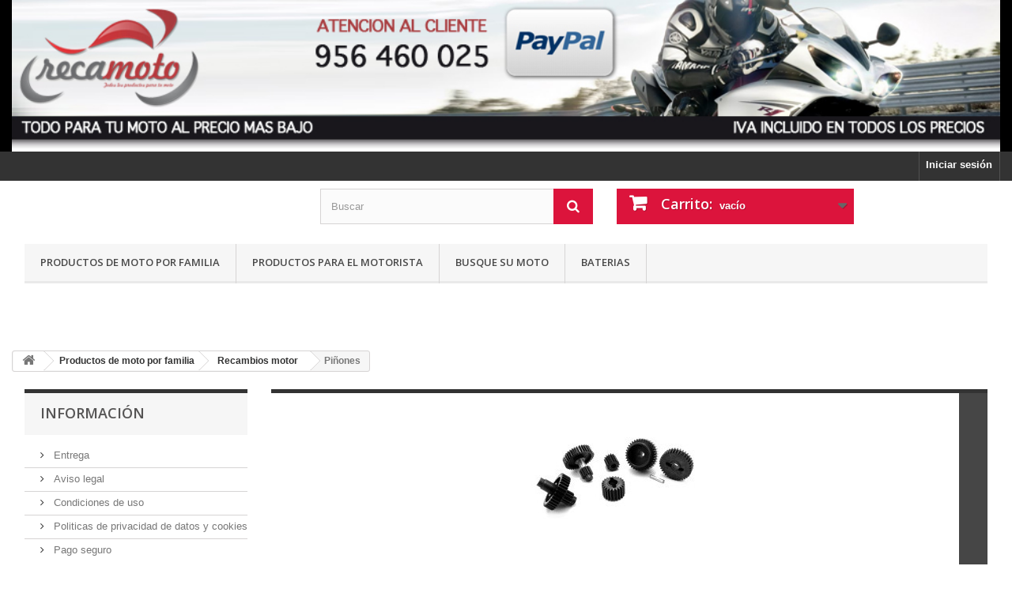

--- FILE ---
content_type: text/html; charset=utf-8
request_url: https://www.recamoto.com/141-pinones
body_size: 22459
content:
<!DOCTYPE HTML>
<!--[if lt IE 7]> <html class="no-js lt-ie9 lt-ie8 lt-ie7 " lang="es"><![endif]-->
<!--[if IE 7]><html class="no-js lt-ie9 lt-ie8 ie7" lang="es"><![endif]-->
<!--[if IE 8]><html class="no-js lt-ie9 ie8" lang="es"><![endif]-->
<!--[if gt IE 8]> <html class="no-js ie9" lang="es"><![endif]-->
<html lang="es">
	<head>
		<meta charset="utf-8" />
		<title>Piñones - recamoto.com</title>
		<meta name="generator" content="PrestaShop" />
		<meta name="robots" content="index,follow" />
		<meta name="viewport" content="width=device-width, minimum-scale=0.25, maximum-scale=1.6, initial-scale=1.0" /> 
		<meta name="apple-mobile-web-app-capable" content="yes" /> 
		<link rel="icon" type="image/vnd.microsoft.icon" href="/img/favicon.ico?1738699094" />
		<link rel="shortcut icon" type="image/x-icon" href="/img/favicon.ico?1738699094" />
			<link rel="stylesheet" href="/themes/default-bootstrap/css/global.css" type="text/css" media="all" />
			<link rel="stylesheet" href="/themes/default-bootstrap/css/autoload/highdpi.css" type="text/css" media="all" />
			<link rel="stylesheet" href="/themes/default-bootstrap/css/autoload/responsive-tables.css" type="text/css" media="all" />
			<link rel="stylesheet" href="/themes/default-bootstrap/css/autoload/uniform.default.css" type="text/css" media="all" />
			<link rel="stylesheet" href="/js/jquery/plugins/fancybox/jquery.fancybox.css" type="text/css" media="all" />
			<link rel="stylesheet" href="/themes/default-bootstrap/css/product_list.css" type="text/css" media="all" />
			<link rel="stylesheet" href="/themes/default-bootstrap/css/category.css" type="text/css" media="all" />
			<link rel="stylesheet" href="/themes/default-bootstrap/css/scenes.css" type="text/css" media="all" />
			<link rel="stylesheet" href="/themes/default-bootstrap/css/modules/blockbanner/blockbanner.css" type="text/css" media="all" />
			<link rel="stylesheet" href="/themes/default-bootstrap/css/modules/blockcart/blockcart.css" type="text/css" media="all" />
			<link rel="stylesheet" href="/themes/default-bootstrap/css/modules/blockcategories/blockcategories.css" type="text/css" media="all" />
			<link rel="stylesheet" href="/themes/default-bootstrap/css/modules/blockcurrencies/blockcurrencies.css" type="text/css" media="all" />
			<link rel="stylesheet" href="/themes/default-bootstrap/css/modules/blocklanguages/blocklanguages.css" type="text/css" media="all" />
			<link rel="stylesheet" href="/themes/default-bootstrap/css/modules/blocksearch/blocksearch.css" type="text/css" media="all" />
			<link rel="stylesheet" href="/js/jquery/plugins/autocomplete/jquery.autocomplete.css" type="text/css" media="all" />
			<link rel="stylesheet" href="/themes/default-bootstrap/css/modules/blocktags/blocktags.css" type="text/css" media="all" />
			<link rel="stylesheet" href="/themes/default-bootstrap/css/modules/blockuserinfo/blockuserinfo.css" type="text/css" media="all" />
			<link rel="stylesheet" href="/modules/homefeatured/css/homefeatured.css" type="text/css" media="all" />
			<link rel="stylesheet" href="/modules/themeconfigurator/css/hooks.css" type="text/css" media="all" />
			<link rel="stylesheet" href="/themes/default-bootstrap/css/modules/blockwishlist/blockwishlist.css" type="text/css" media="all" />
			<link rel="stylesheet" href="/themes/default-bootstrap/css/modules/productcomments/productcomments.css" type="text/css" media="all" />
			<link rel="stylesheet" href="/modules/paypal/views/css/paypal.css" type="text/css" media="all" />
			<link rel="stylesheet" href="/themes/default-bootstrap/css/modules/blocktopmenu/css/blocktopmenu.css" type="text/css" media="all" />
			<link rel="stylesheet" href="/themes/default-bootstrap/css/modules/blocktopmenu/css/superfish-modified.css" type="text/css" media="all" />
			<link rel="stylesheet" href="/modules/factocreateoverride/views/css/front.css" type="text/css" media="all" />
			<link rel="stylesheet" href="/modules/deluxelopd/views/css/deluxelopd.css" type="text/css" media="all" />
			
			
		<link rel="stylesheet" href="https://fonts.googleapis.com/css?family=Open+Sans:300,600" type="text/css" media="all" />
		<!--[if IE 8]>
		<script src="https://oss.maxcdn.com/libs/html5shiv/3.7.0/html5shiv.js"></script>
		<script src="https://oss.maxcdn.com/libs/respond.js/1.3.0/respond.min.js"></script>
		<![endif]-->
	</head>
	<body id="category" class="category category-141 category-pinones hide-right-column lang_es">
					<div id="page">
			<div class="header-container">
				<header id="header">
					<div class="banner">
						<div class="container">
							<div class="row">
								<a href="http://www.recamoto.com/" title="">
	<img class="img-responsive" src="https://www.recamoto.com/modules/blockbanner/img/53be968b141d196f523012205e3b4136.jpg" alt="" title="" width="1170" height="65" />
</a>

							</div>
						</div>
					</div>
					<div class="nav">
						<div class="container">
							<div class="row">
								<nav><!-- Block user information module NAV  -->
<div class="header_user_info">
			<a class="login" href="https://www.recamoto.com/mi-cuenta" rel="nofollow" title="Conectarse a su cuenta de cliente">
			Iniciar sesión
		</a>
	</div>
<!-- /Block usmodule NAV --><!-- Block currencies module -->
<!-- /Block currencies module --><!-- Block languages module -->
<!-- /Block languages module -->
</nav>
							</div>
						</div>
					</div>
					<div>
						<div class="container">
							<div class="row">
								<div id="header_logo">
									<a href="http://recamoto.com/" title="recamoto.com">
										<img class="logo img-responsive" src="https://www.recamoto.com/img/recamotocom-1397001751.jpg" alt="recamoto.com" width="1" height="1"/>
									</a>
								</div>
								<!-- Block search module TOP -->
<div id="search_block_top" class="col-sm-4 clearfix">
	<form id="searchbox" method="get" action="https://www.recamoto.com/buscar" >
		<input type="hidden" name="controller" value="search" />
		<input type="hidden" name="orderby" value="position" />
		<input type="hidden" name="orderway" value="desc" />
		<input class="search_query form-control" type="text" id="search_query_top" name="search_query" placeholder="Buscar" value="" />
		<button type="submit" name="submit_search" class="btn btn-default button-search">
			<span>Buscar</span>
		</button>
	</form>
</div>
<!-- /Block search module TOP --><!-- MODULE Block cart -->
<div class="col-sm-4 clearfix">
	<div class="shopping_cart">
		<a href="https://www.recamoto.com/carrito" title="Ver mi carrito de compra" rel="nofollow">
			<b>Carrito:</b>
			<span class="ajax_cart_quantity unvisible">0</span>
			<span class="ajax_cart_product_txt unvisible">producto</span>
			<span class="ajax_cart_product_txt_s unvisible">Productos</span>
			<span class="ajax_cart_total unvisible">
							</span>
			<span class="ajax_cart_no_product">vacío</span>
					</a>
					<div class="cart_block block exclusive">
				<div class="block_content">
					<!-- block list of products -->
					<div class="cart_block_list">
												<p class="cart_block_no_products">
							Ningún producto
						</p>
												<div class="cart-prices">
							<div class="cart-prices-line first-line">
								<span class="price cart_block_shipping_cost ajax_cart_shipping_cost">
																			Envío gratuito!
																	</span>
								<span>
									transporte
								</span>
							</div>
																					<div class="cart-prices-line last-line">
								<span class="price cart_block_total ajax_block_cart_total">0,00 €</span>
								<span>Total</span>
							</div>
													</div>
						<p class="cart-buttons">
							<a id="button_order_cart" class="btn btn-default button button-small" href="https://www.recamoto.com/carrito" title="Confirmar" rel="nofollow">
								<span>
									Confirmar<i class="icon-chevron-right right"></i>
								</span>
							</a>
						</p>
					</div>
				</div>
			</div><!-- .cart_block -->
			</div>
</div>

	<div id="layer_cart">
		<div class="clearfix">
			<div class="layer_cart_product col-xs-12 col-md-6">
				<span class="cross" title="Cerrar Ventana"></span>
				<h2>
					<i class="icon-ok"></i>Producto añadido correctamente a su carrito de la compra
				</h2>
				<div class="product-image-container layer_cart_img">
				</div>
				<div class="layer_cart_product_info">
					<span id="layer_cart_product_title" class="product-name"></span>
					<span id="layer_cart_product_attributes"></span>
					<div>
						<strong class="dark">Cantidad</strong>
						<span id="layer_cart_product_quantity"></span>
					</div>
					<div>
						<strong class="dark">Total</strong>
						<span id="layer_cart_product_price"></span>
					</div>
				</div>
			</div>
			<div class="layer_cart_cart col-xs-12 col-md-6">
				<h2>
					<!-- Plural Case [both cases are needed because page may be updated in Javascript] -->
					<span class="ajax_cart_product_txt_s  unvisible">
						Hay <span class="ajax_cart_quantity">0</span> artículos en su carrito.
					</span>
					<!-- Singular Case [both cases are needed because page may be updated in Javascript] -->
					<span class="ajax_cart_product_txt ">
						Hay 1 artículo en su cesta.
					</span>
				</h2>
	
				<div class="layer_cart_row">
					<strong class="dark">
						Total productos:
													(tasas incluídas)
											</strong>
					<span class="ajax_block_products_total">
											</span>
				</div>
	
								<div class="layer_cart_row">
					<strong class="dark">
						Total envío:&nbsp;(sin IVA)
					</strong>
					<span class="ajax_cart_shipping_cost">
													Envío gratuito!
											</span>
				</div>
								<div class="layer_cart_row">	
					<strong class="dark">
						Total
													(tasas incluídas)
											</strong>
					<span class="ajax_block_cart_total">
											</span>
				</div>
				<div class="button-container">	
					<span class="continue btn btn-default button exclusive-medium" title="Continuar la compra">
						<span>
							<i class="icon-chevron-left left"></i>Continuar la compra
						</span>
					</span>
					<a class="btn btn-default button button-medium"	href="https://www.recamoto.com/carrito" title="Ir a la caja" rel="nofollow">
						<span>
							Ir a la caja<i class="icon-chevron-right right"></i>
						</span>
					</a>	
				</div>
			</div>
		</div>
		<div class="crossseling"></div>
	</div> <!-- #layer_cart -->
	<div class="layer_cart_overlay"></div>

<!-- /MODULE Block cart -->	<!-- Menu -->
	<div id="block_top_menu" class="sf-contener clearfix col-lg-12">
		<div class="cat-title">Categorías</div>
		<ul class="sf-menu clearfix menu-content">
			<li><a href="https://www.recamoto.com/12-productos-de-moto-por-familia" title="Productos de moto por familia">Productos de moto por familia</a><ul><li><a href="https://www.recamoto.com/17-accesorios-para-motos" title="Accesorios para motos">Accesorios para motos</a><ul><li><a href="https://www.recamoto.com/49-accesorios-custom" title="Accesorios custom">Accesorios custom</a></li><li><a href="https://www.recamoto.com/50-antirrobos" title="Antirrobos">Antirrobos</a></li><li><a href="https://www.recamoto.com/51-cubre-carter" title="Cubre carter">Cubre carter</a></li><li><a href="https://www.recamoto.com/52-fundas-moto" title="Fundas moto">Fundas moto</a></li><li><a href="https://www.recamoto.com/53-maletas" title="Maletas">Maletas</a><ul><li><a href="https://www.recamoto.com/310-fijaciones-para-baules-shad" title="Fijaciones para baules shad">Fijaciones para baules shad</a></li><li><a href="https://www.recamoto.com/311-baules-shad" title="Baules shad">Baules shad</a></li></ul></li><li><a href="https://www.recamoto.com/54-maletas-sobre-deposito" title="Maletas sobre deposito">Maletas sobre deposito</a></li></ul></li><li><a href="https://www.recamoto.com/18-aceites-grasas-liquidos-y-aditivos" title="Aceites grasas líquidos y aditivos">Aceites grasas líquidos y aditivos</a><ul><li><a href="https://www.recamoto.com/55-aceite-4t" title="Aceite 4t.">Aceite 4t.</a><ul><li><a href="https://www.recamoto.com/186-aceite-eni" title="Aceite eni">Aceite eni</a></li><li><a href="https://www.recamoto.com/187-aceite-castrol" title="Aceite castrol">Aceite castrol</a></li><li><a href="https://www.recamoto.com/188-aceite-cepsa" title="Aceite cepsa">Aceite cepsa</a></li><li><a href="https://www.recamoto.com/189-aceite-motul" title="Aceite motul">Aceite motul</a></li><li><a href="https://www.recamoto.com/307-aceite-bardhal" title="Aceite bardhal">Aceite bardhal</a></li><li><a href="https://www.recamoto.com/314-aceite-liqui-moly" title="Aceite liqui moly">Aceite liqui moly</a></li><li><a href="https://www.recamoto.com/316-aceite-jmc" title="Aceite jmc">Aceite jmc</a></li></ul></li><li><a href="https://www.recamoto.com/56-aceites-2t" title="Aceites 2t.">Aceites 2t.</a><ul><li><a href="https://www.recamoto.com/195-aceite-agip" title="Aceite agip">Aceite agip</a></li><li><a href="https://www.recamoto.com/196-aceite-cepsa" title="Aceite cepsa">Aceite cepsa</a></li><li><a href="https://www.recamoto.com/197-aceite-castrol" title="Aceite castrol">Aceite castrol</a></li><li><a href="https://www.recamoto.com/198-aceite-motul" title="Aceite motul">Aceite motul</a></li><li><a href="https://www.recamoto.com/322-aceite-vision" title="Aceite vision">Aceite vision</a></li></ul></li><li><a href="https://www.recamoto.com/57-aceites-de-horquilla" title="Aceites de horquilla">Aceites de horquilla</a></li><li><a href="https://www.recamoto.com/58-aditivo-gasolinaaceite" title="Aditivo gasolina/aceite">Aditivo gasolina/aceite</a></li><li><a href="https://www.recamoto.com/59-anticongelante" title="Anticongelante">Anticongelante</a></li><li><a href="https://www.recamoto.com/60-grasa" title="Grasa">Grasa</a></li><li><a href="https://www.recamoto.com/61-grasa-para-cadenas" title="Grasa para cadenas">Grasa para cadenas</a></li><li><a href="https://www.recamoto.com/211-liquido-de-frenos" title="Liquido de frenos">Liquido de frenos</a></li><li><a href="https://www.recamoto.com/317-limpiador-carburadores" title="Limpiador carburadores">Limpiador carburadores</a></li><li><a href="https://www.recamoto.com/318-aceite-para-desarrollo" title="Aceite para desarrollo">Aceite para desarrollo</a></li></ul></li><li><a href="https://www.recamoto.com/43-baterias-y-electricidad" title="Baterias y electricidad">Baterias y electricidad</a><ul><li><a href="https://www.recamoto.com/62-acido-baterias" title="Acido baterias">Acido baterias</a></li><li><a href="https://www.recamoto.com/63-alarmas-para-moto" title="Alarmas para moto">Alarmas para moto</a></li><li><a href="https://www.recamoto.com/64-baterias" title="Baterias">Baterias</a></li><li><a href="https://www.recamoto.com/65-bobinas" title="Bobinas">Bobinas</a></li><li><a href="https://www.recamoto.com/66-bujias" title="Bujias">Bujias</a><ul><li><a href="https://www.recamoto.com/162-cables-de-bujias" title="Cables de bujias">Cables de bujias</a></li><li><a href="https://www.recamoto.com/163-bujias-champion" title="Bujias champion">Bujias champion</a></li><li><a href="https://www.recamoto.com/164-bujias-ngk" title="Bujias ngk">Bujias ngk</a></li><li><a href="https://www.recamoto.com/165-pipas-de-bujias" title="Pipas de bujias">Pipas de bujias</a></li></ul></li><li><a href="https://www.recamoto.com/67-cdi" title="Cdi">Cdi</a></li><li><a href="https://www.recamoto.com/68-cargadores-de-bateria" title="Cargadores de bateria">Cargadores de bateria</a></li><li><a href="https://www.recamoto.com/69-claxon" title="Claxon">Claxon</a></li><li><a href="https://www.recamoto.com/70-conectores" title="Conectores">Conectores</a></li><li><a href="https://www.recamoto.com/71-conmutador-y-pulsador" title="Conmutador y pulsador">Conmutador y pulsador</a></li><li><a href="https://www.recamoto.com/72-lamparas" title="Lamparas">Lamparas</a><ul><li><a href="https://www.recamoto.com/156-cajas-de-lamparas" title="Cajas de lamparas">Cajas de lamparas</a></li><li><a href="https://www.recamoto.com/157-conectores-lamparas" title="Conectores lamparas">Conectores lamparas</a></li><li><a href="https://www.recamoto.com/158-lamparas-cuna" title="Lamparas cuña">Lamparas cuña</a></li><li><a href="https://www.recamoto.com/159-lamparas-halogenas" title="Lamparas halogenas">Lamparas halogenas</a></li><li><a href="https://www.recamoto.com/160-lamparas-led" title="Lamparas led">Lamparas led</a></li><li><a href="https://www.recamoto.com/161-lamparas-normales" title="Lamparas normales">Lamparas normales</a></li></ul></li><li><a href="https://www.recamoto.com/73-motores-de-arranque" title="Motores de arranque">Motores de arranque</a><ul><li><a href="https://www.recamoto.com/200-centrifugos-motor-arranque-bendix" title="Centrifugos motor arranque (bendix)">Centrifugos motor arranque (bendix)</a></li><li><a href="https://www.recamoto.com/201-motor-arranque" title="Motor arranque">Motor arranque</a></li><li><a href="https://www.recamoto.com/208-recambio-motor-arranque" title="Recambio motor arranque">Recambio motor arranque</a></li></ul></li><li><a href="https://www.recamoto.com/74-reguladores" title="Reguladores">Reguladores</a></li><li><a href="https://www.recamoto.com/75-reles" title="Reles">Reles</a></li><li><a href="https://www.recamoto.com/76-sondas-de-temperatura" title="Sondas de temperatura">Sondas de temperatura</a></li><li><a href="https://www.recamoto.com/77-volante-magetico" title="Volante magetico">Volante magetico</a></li><li><a href="https://www.recamoto.com/267-bombas-de-gasolina" title="Bombas de gasolina">Bombas de gasolina</a></li></ul></li><li><a href="https://www.recamoto.com/20-chasis" title="Chasis">Chasis</a><ul><li><a href="https://www.recamoto.com/78-adhesivos" title="Adhesivos">Adhesivos</a></li><li><a href="https://www.recamoto.com/79-caballetes-centrales" title="Caballetes centrales">Caballetes centrales</a></li><li><a href="https://www.recamoto.com/80-cerraduras" title="Cerraduras">Cerraduras</a></li><li><a href="https://www.recamoto.com/81-estriberas-con-soporte" title="Estriberas con soporte">Estriberas con soporte</a></li><li><a href="https://www.recamoto.com/82-asientos" title="Asientos">Asientos</a></li><li><a href="https://www.recamoto.com/83-grifos-de-gasolina" title="Grifos de gasolina">Grifos de gasolina</a></li><li><a href="https://www.recamoto.com/84-guardabarros" title="Guardabarros">Guardabarros</a></li><li><a href="https://www.recamoto.com/85-patas-laterales" title="Patas laterales">Patas laterales</a></li><li><a href="https://www.recamoto.com/86-porta-matriculas" title="Porta matriculas">Porta matriculas</a></li><li><a href="https://www.recamoto.com/87-radiadores" title="Radiadores">Radiadores</a></li><li><a href="https://www.recamoto.com/88-tapones-liquidos" title="Tapones liquidos">Tapones liquidos</a></li><li><a href="https://www.recamoto.com/89-tornillos-remaches-y-grapas" title="Tornillos remaches y grapas">Tornillos remaches y grapas</a></li><li><a href="https://www.recamoto.com/90-trans-cuenta-km-y-revoluciones" title="Trans cuenta km y revoluciones">Trans cuenta km y revoluciones</a></li><li><a href="https://www.recamoto.com/166-carenados-tapas-y-plasticos" title="Carenados tapas y plasticos">Carenados tapas y plasticos</a></li><li><a href="https://www.recamoto.com/217-basculante" title="Basculante">Basculante</a></li></ul></li><li><a href="https://www.recamoto.com/21-direccion" title="Direccion">Direccion</a><ul><li><a href="https://www.recamoto.com/91-adaptadores-de-manillar" title="Adaptadores de manillar">Adaptadores de manillar</a></li><li><a href="https://www.recamoto.com/92-contrapesos-de-manillar" title="Contrapesos de manillar">Contrapesos de manillar</a></li><li><a href="https://www.recamoto.com/93-cubre-manetas" title="Cubre manetas">Cubre manetas</a></li><li><a href="https://www.recamoto.com/94-espejos-retrovisores" title="Espejos retrovisores">Espejos retrovisores</a></li><li><a href="https://www.recamoto.com/95-mandos-gas" title="Mandos gas">Mandos gas</a></li><li><a href="https://www.recamoto.com/96-manillares" title="Manillares">Manillares</a></li><li><a href="https://www.recamoto.com/97-punos" title="Puños">Puños</a></li><li><a href="https://www.recamoto.com/98-rodamientos-de-direccion" title="Rodamientos de direccion">Rodamientos de direccion</a></li><li><a href="https://www.recamoto.com/99-tijas-direccion" title="Tijas direccion">Tijas direccion</a></li></ul></li><li><a href="https://www.recamoto.com/22-filtros" title="Filtros">Filtros</a><ul><li><a href="https://www.recamoto.com/106-gomas-cajas-filtro-aire" title="Gomas cajas filtro aire">Gomas cajas filtro aire</a></li><li><a href="https://www.recamoto.com/105-filtros-de-potencia" title="Filtros de potencia">Filtros de potencia</a></li><li><a href="https://www.recamoto.com/104-fltros-de-gasolina" title="Fltros de gasolina">Fltros de gasolina</a></li><li><a href="https://www.recamoto.com/103-filtros-de-aire" title="Filtros de aire">Filtros de aire</a></li><li><a href="https://www.recamoto.com/102-filtros-de-aceite" title="Filtros de aceite">Filtros de aceite</a></li><li><a href="https://www.recamoto.com/100-cajas-filtro-aire" title="Cajas filtro aire">Cajas filtro aire</a></li><li><a href="https://www.recamoto.com/101-filtros-aire-esponja" title="Filtros aire esponja">Filtros aire esponja</a></li></ul></li><li><a href="https://www.recamoto.com/23-freno" title="Freno">Freno</a><ul><li><a href="https://www.recamoto.com/167-bombas-de-freno" title="Bombas de freno">Bombas de freno</a></li><li><a href="https://www.recamoto.com/168-cables-de-freno" title="Cables de freno">Cables de freno</a></li><li><a href="https://www.recamoto.com/169-discos-de-freno" title="Discos de freno">Discos de freno</a></li><li><a href="https://www.recamoto.com/170-latiguillos-de-freno" title="Latiguillos de freno">Latiguillos de freno</a></li><li><a href="https://www.recamoto.com/171-limpieza-frenos-y-liquido-freno" title="Limpieza frenos y liquido freno">Limpieza frenos y liquido freno</a></li><li><a href="https://www.recamoto.com/172-manetas" title="Manetas">Manetas</a></li><li><a href="https://www.recamoto.com/173-pastillas-de-freno" title="Pastillas de freno">Pastillas de freno</a></li><li><a href="https://www.recamoto.com/174-pinzas-de-freno" title="Pinzas de freno">Pinzas de freno</a></li><li><a href="https://www.recamoto.com/175-zapatas-de-freno" title="Zapatas de freno">Zapatas de freno</a></li><li><a href="https://www.recamoto.com/199-bote-liquido-freno" title="Bote liquido freno">Bote liquido freno</a></li></ul></li><li><a href="https://www.recamoto.com/24-herramientas" title="Herramientas">Herramientas</a></li><li><a href="https://www.recamoto.com/25-iluminacion" title="Iluminacion">Iluminacion</a><ul><li><a href="https://www.recamoto.com/131-caretas-de-faro" title="caretas de faro">caretas de faro</a></li><li><a href="https://www.recamoto.com/132-catadioptricos" title="catadioptricos">catadioptricos</a></li><li><a href="https://www.recamoto.com/133-opticas-de-faro" title="opticas de faro">opticas de faro</a></li><li><a href="https://www.recamoto.com/134-pilotos-de-matriculas" title="pilotos de matriculas">pilotos de matriculas</a></li><li><a href="https://www.recamoto.com/135-pilotos-intermitente" title="pilotos intermitente">pilotos intermitente</a></li><li><a href="https://www.recamoto.com/136-pilotos-posicion-traseros" title="pilotos posicion traseros">pilotos posicion traseros</a></li><li><a href="https://www.recamoto.com/137-tulipas-posicion-y-intermitentes" title="tulipas posicion y intermitentes">tulipas posicion y intermitentes</a></li></ul></li><li><a href="https://www.recamoto.com/26-neumaticos" title="Neumaticos">Neumaticos</a><ul><li><a href="https://www.recamoto.com/185-camaras-neumaticos" title="Camaras neumaticos">Camaras neumaticos</a></li><li><a href="https://www.recamoto.com/190-cubiertas" title="Cubiertas">Cubiertas</a><ul><li><a href="https://www.recamoto.com/191-vee-rubber" title="Vee rubber">Vee rubber</a></li><li><a href="https://www.recamoto.com/192-michelin" title="Michelin">Michelin</a></li><li><a href="https://www.recamoto.com/216-sava" title="Sava">Sava</a></li></ul></li><li><a href="https://www.recamoto.com/224-valvulas-neumaticos" title="Valvulas neumaticos">Valvulas neumaticos</a></li></ul></li><li><a href="https://www.recamoto.com/27-recambios-motor" title="Recambios motor">Recambios motor</a><ul><li><a href="https://www.recamoto.com/116-bombas-de-agua" title="Bombas de agua">Bombas de agua</a></li><li><a href="https://www.recamoto.com/117-bombas-de-aceite" title="Bombas de aceite">Bombas de aceite</a></li><li><a href="https://www.recamoto.com/118-cachas-motor" title="Cachas motor">Cachas motor</a></li><li><a href="https://www.recamoto.com/119-carburadores" title="Carburadores">Carburadores</a><ul><li><a href="https://www.recamoto.com/206-carburador" title="Carburador">Carburador</a></li><li><a href="https://www.recamoto.com/207-recambios-carburador" title="Recambios carburador">Recambios carburador</a></li></ul></li><li><a href="https://www.recamoto.com/120-ciguenales" title="Cigüeñales">Cigüeñales</a></li><li><a href="https://www.recamoto.com/121-escapes" title="Escapes">Escapes</a><ul><li><a href="https://www.recamoto.com/150-escapes-originales-piaggio" title="Escapes originales piaggio">Escapes originales piaggio</a></li><li><a href="https://www.recamoto.com/151-escapes-sito" title="Escapes sito">Escapes sito</a></li><li><a href="https://www.recamoto.com/152-escapes-tecnigas" title="Escapes tecnigas">Escapes tecnigas</a></li><li><a href="https://www.recamoto.com/153-escapes-turbo-kit" title="Escapes turbo kit">Escapes turbo kit</a></li><li><a href="https://www.recamoto.com/154-fibra-silenciadores" title="Fibra silenciadores">Fibra silenciadores</a></li><li><a href="https://www.recamoto.com/155-escapes-yasuni" title="Escapes yasuni">Escapes yasuni</a></li><li><a href="https://www.recamoto.com/306-escapes-ixil" title="Escapes Ixil">Escapes Ixil</a></li><li><a href="https://www.recamoto.com/319-esacapes-leovince" title="Esacapes leovince">Esacapes leovince</a></li><li><a href="https://www.recamoto.com/323-escapes-originales-honda" title="Escapes originales honda">Escapes originales honda</a></li></ul></li><li><a href="https://www.recamoto.com/122-grupo-termico" title="Grupo termico">Grupo termico</a><ul><li><a href="https://www.recamoto.com/177-cilindros" title="Cilindros">Cilindros</a></li><li><a href="https://www.recamoto.com/178-clips-de-pistones" title="Clips de pistones">Clips de pistones</a></li><li><a href="https://www.recamoto.com/179-culatas" title="Culatas">Culatas</a></li><li><a href="https://www.recamoto.com/180-equipos-de-motor" title="Equipos de motor">Equipos de motor</a></li><li><a href="https://www.recamoto.com/181-pistones" title="Pistones">Pistones</a></li><li><a href="https://www.recamoto.com/182-segmentos" title="Segmentos">Segmentos</a></li><li><a href="https://www.recamoto.com/315-cadenas-distribucion" title="Cadenas distribucion">Cadenas distribucion</a></li><li><a href="https://www.recamoto.com/308-valvulas" title="Valvulas">Valvulas</a></li></ul></li><li><a href="https://www.recamoto.com/123-juntas" title="Juntas">Juntas</a></li><li><a href="https://www.recamoto.com/124-kit-rodaminetos-ciguenal-y-retenes" title="Kit rodaminetos cigueñal y retenes">Kit rodaminetos cigueñal y retenes</a></li><li><a href="https://www.recamoto.com/138-laminas-admision" title="Laminas admision">Laminas admision</a></li><li><a href="https://www.recamoto.com/139-muelles-pedales-de-arranque" title="Muelles pedales de arranque">Muelles pedales de arranque</a></li><li><a href="https://www.recamoto.com/140-pedales-de-arranque-y-cambio" title="Pedales de arranque y cambio">Pedales de arranque y cambio</a></li><li class="sfHoverForce"><a href="https://www.recamoto.com/141-pinones" title="Piñones">Piñones</a></li><li><a href="https://www.recamoto.com/125-retenes-aceite-motor" title="Retenes aceite motor">Retenes aceite motor</a></li><li><a href="https://www.recamoto.com/126-rodamientos-de-aguja" title="rodamientos de aguja">rodamientos de aguja</a></li><li><a href="https://www.recamoto.com/127-toberas-de-admision" title="Toberas de admision">Toberas de admision</a></li><li><a href="https://www.recamoto.com/128-tubos-de-gasolina" title="Tubos de gasolina">Tubos de gasolina</a></li><li><a href="https://www.recamoto.com/129-tuercas" title="Tuercas">Tuercas</a></li><li><a href="https://www.recamoto.com/130-turbinas-refrigeracion" title="Turbinas refrigeracion">Turbinas refrigeracion</a></li><li><a href="https://www.recamoto.com/193-carter-motor" title="Carter motor">Carter motor</a></li></ul></li><li><a href="https://www.recamoto.com/28-rodamientos-sueltos" title="Rodamientos sueltos">Rodamientos sueltos</a><ul><li><a href="https://www.recamoto.com/225-rodamientos-de-bolas" title="Rodamientos de bolas">Rodamientos de bolas</a></li><li><a href="https://www.recamoto.com/313-rodamientos-conicos" title="Rodamientos conicos">Rodamientos conicos</a></li></ul></li><li><a href="https://www.recamoto.com/30-transmision-moto" title="Transmision moto">Transmision moto</a><ul><li><a href="https://www.recamoto.com/212-cadenas-enganches-y-eslabones" title="Cadenas enganches y eslabones">Cadenas enganches y eslabones</a></li><li><a href="https://www.recamoto.com/213-discos-de-embrague" title="Discos de embrague">Discos de embrague</a></li><li><a href="https://www.recamoto.com/214-kits-transmision" title="Kits transmision">Kits transmision</a></li><li><a href="https://www.recamoto.com/215-pinones-y-coronas" title="Piñones y coronas">Piñones y coronas</a></li></ul></li><li><a href="https://www.recamoto.com/29-suspension" title="Suspension">Suspension</a><ul><li><a href="https://www.recamoto.com/202-amortiguadores" title="Amortiguadores">Amortiguadores</a></li><li><a href="https://www.recamoto.com/203-barras-horquilla" title="Barras horquilla">Barras horquilla</a></li><li><a href="https://www.recamoto.com/221-retenes-de-horquilla" title="Retenes de horquilla">Retenes de horquilla</a></li></ul></li><li><a href="https://www.recamoto.com/31-transmision-scooter" title="Transmision scooter">Transmision scooter</a><ul><li><a href="https://www.recamoto.com/142-campanas-embrague" title="Campanas embrague">Campanas embrague</a></li><li><a href="https://www.recamoto.com/143-correas" title="Correas">Correas</a></li><li><a href="https://www.recamoto.com/144-embragues-scooter" title="Embragues scooter">Embragues scooter</a></li><li><a href="https://www.recamoto.com/145-muelles-masa-embrague" title="Muelles masa embrague">Muelles masa embrague</a></li><li><a href="https://www.recamoto.com/146-muelles-polea-embrague" title="Muelles polea embrague">Muelles polea embrague</a></li><li><a href="https://www.recamoto.com/147-rodillos" title="Rodillos">Rodillos</a></li><li><a href="https://www.recamoto.com/148-semi-poleas-variador" title="Semi poleas variador">Semi poleas variador</a></li><li><a href="https://www.recamoto.com/149-variadores" title="Variadores">Variadores</a></li><li><a href="https://www.recamoto.com/194-poleas-embrague" title="Poleas embrague">Poleas embrague</a></li></ul></li><li><a href="https://www.recamoto.com/32-tunning" title="Tunning">Tunning</a></li></ul></li><li><a href="https://www.recamoto.com/13-productos-para-el-motorista" title="Productos para el motorista">Productos para el motorista</a><ul><li><a href="https://www.recamoto.com/33-cascos" title="Cascos">Cascos</a><ul><li><a href="https://www.recamoto.com/112-cascos-de-cross" title="Cascos de cross">Cascos de cross</a></li><li><a href="https://www.recamoto.com/113-cascos-integrales" title="Cascos integrales">Cascos integrales</a></li><li><a href="https://www.recamoto.com/114-cascos-jet" title="Cascos jet">Cascos jet</a></li><li><a href="https://www.recamoto.com/115-cascos-modulares" title="Cascos modulares">Cascos modulares</a></li><li><a href="https://www.recamoto.com/312-red-porta-cascos" title="Red porta cascos">Red porta cascos</a></li></ul></li><li><a href="https://www.recamoto.com/34-gafas-de-cross" title="Gafas de cross">Gafas de cross</a></li><li><a href="https://www.recamoto.com/35-guantes" title="Guantes">Guantes</a></li><li><a href="https://www.recamoto.com/36-llaveros" title="Llaveros">Llaveros</a></li></ul></li><li><a href="https://www.recamoto.com/14-busque-su-moto" title="Busque su moto">Busque su moto</a><ul><li><a href="https://www.recamoto.com/37-aprilia" title="Aprilia">Aprilia</a><ul><li><a href="https://www.recamoto.com/229-aprilia-sonic" title="Aprilia sonic">Aprilia sonic</a></li></ul></li><li><a href="https://www.recamoto.com/38-bmw" title="Bmw">Bmw</a></li><li><a href="https://www.recamoto.com/39-daelim" title="Daelim">Daelim</a><ul><li><a href="https://www.recamoto.com/228-s-five" title="S-five">S-five</a></li></ul></li><li><a href="https://www.recamoto.com/40-gilera" title="Gilera">Gilera</a></li><li><a href="https://www.recamoto.com/41-honda" title="Honda">Honda</a><ul><li><a href="https://www.recamoto.com/231-sfx" title="Sfx">Sfx</a></li></ul></li><li><a href="https://www.recamoto.com/218-yamaha" title="Yamaha">Yamaha</a><ul><li><a href="https://www.recamoto.com/219-yamaha-sr-250" title="Yamaha sr 250">Yamaha sr 250</a><ul><li><a href="https://www.recamoto.com/244-transmision" title="Transmision">Transmision</a></li><li><a href="https://www.recamoto.com/245-filtro" title="Filtro">Filtro</a></li><li><a href="https://www.recamoto.com/246-freno" title="Freno">Freno</a></li><li><a href="https://www.recamoto.com/247-motor" title="Motor">Motor</a></li><li><a href="https://www.recamoto.com/248-electrico" title="Electrico">Electrico</a></li><li><a href="https://www.recamoto.com/249-chasis" title="Chasis">Chasis</a></li><li><a href="https://www.recamoto.com/250-escape" title="Escape">Escape</a></li><li><a href="https://www.recamoto.com/251-neumatico" title="Neumatico">Neumatico</a></li><li><a href="https://www.recamoto.com/252-herramientas" title="Herramientas">Herramientas</a></li><li><a href="https://www.recamoto.com/253-aceites-y-liquidos" title="Aceites y liquidos">Aceites y liquidos</a></li><li><a href="https://www.recamoto.com/254-accesorios" title="Accesorios">Accesorios</a></li></ul></li><li><a href="https://www.recamoto.com/220-yamaha-aerox-50" title="Yamaha aerox 50">Yamaha aerox 50</a><ul><li><a href="https://www.recamoto.com/232-transmision" title="Transmision">Transmision</a></li><li><a href="https://www.recamoto.com/234-filtro" title="Filtro">Filtro</a></li><li><a href="https://www.recamoto.com/235-freno" title="Freno">Freno</a></li><li><a href="https://www.recamoto.com/236-motor" title="Motor">Motor</a></li><li><a href="https://www.recamoto.com/237-electrico" title="Electrico">Electrico</a></li><li><a href="https://www.recamoto.com/238-chasis" title="Chasis">Chasis</a></li><li><a href="https://www.recamoto.com/239-escape" title="Escape">Escape</a></li><li><a href="https://www.recamoto.com/240-neumatico" title="Neumatico">Neumatico</a></li><li><a href="https://www.recamoto.com/241-herramientas" title="Herramientas">Herramientas</a></li><li><a href="https://www.recamoto.com/242-aceites-y-liquidos" title="Aceites y liquidos">Aceites y liquidos</a></li><li><a href="https://www.recamoto.com/243-accesorios" title="Accesorios">Accesorios</a></li></ul></li><li><a href="https://www.recamoto.com/222-yamaha-jog-rr-r-ac-lc" title="Yamaha jog rr-r ac lc">Yamaha jog rr-r ac lc</a><ul><li><a href="https://www.recamoto.com/255-transmision" title="Transmision">Transmision</a></li><li><a href="https://www.recamoto.com/256-filtro" title="Filtro">Filtro</a></li><li><a href="https://www.recamoto.com/257-freno" title="Freno">Freno</a></li><li><a href="https://www.recamoto.com/258-motor" title="Motor">Motor</a></li><li><a href="https://www.recamoto.com/259-electrico" title="Electrico">Electrico</a></li><li><a href="https://www.recamoto.com/260-chasis" title="Chasis">Chasis</a></li><li><a href="https://www.recamoto.com/261-escape" title="Escape">Escape</a></li><li><a href="https://www.recamoto.com/262-neumatico" title="Neumatico">Neumatico</a></li><li><a href="https://www.recamoto.com/263-herramientas" title="Herramientas">Herramientas</a></li><li><a href="https://www.recamoto.com/264-aceites-y-liquidos" title="Aceites y liquidos">Aceites y liquidos</a></li><li><a href="https://www.recamoto.com/265-accesorios" title="Accesorios">Accesorios</a></li></ul></li><li><a href="https://www.recamoto.com/223-yamaha-virago-250cc-125cc" title="Yamaha virago 250cc 125cc">Yamaha virago 250cc 125cc</a><ul><li><a href="https://www.recamoto.com/269-transmision" title="Transmision">Transmision</a></li><li><a href="https://www.recamoto.com/270-filtro" title="Filtro">Filtro</a></li><li><a href="https://www.recamoto.com/272-freno" title="Freno">Freno</a></li><li><a href="https://www.recamoto.com/273-motor" title="Motor">Motor</a></li><li><a href="https://www.recamoto.com/274-electrico" title="Electrico">Electrico</a></li><li><a href="https://www.recamoto.com/275-chasis" title="Chasis">Chasis</a></li><li><a href="https://www.recamoto.com/276-escape" title="Escape">Escape</a></li><li><a href="https://www.recamoto.com/277-neumaticos" title="Neumaticos">Neumaticos</a></li><li><a href="https://www.recamoto.com/278-herramientas" title="Herramientas">Herramientas</a></li><li><a href="https://www.recamoto.com/279-aceite-y-liquidos" title="Aceite y Liquidos">Aceite y Liquidos</a></li><li><a href="https://www.recamoto.com/280-accesorios" title="Accesorios">Accesorios</a></li></ul></li><li><a href="https://www.recamoto.com/320-yamaha-n-max" title="Yamaha n max">Yamaha n max</a><ul><li><a href="https://www.recamoto.com/324-transmision" title="Transmision">Transmision</a></li><li><a href="https://www.recamoto.com/325-filtro" title="Filtro">Filtro</a></li><li><a href="https://www.recamoto.com/326-freno" title="Freno">Freno</a></li><li><a href="https://www.recamoto.com/327-motor" title="Motor">Motor</a></li><li><a href="https://www.recamoto.com/328-electrico" title="Electrico">Electrico</a></li><li><a href="https://www.recamoto.com/329-chasis" title="Chasis">Chasis</a></li><li><a href="https://www.recamoto.com/330-escape" title="Escape">Escape</a></li><li><a href="https://www.recamoto.com/331-neumaticos" title="Neumaticos">Neumaticos</a></li><li><a href="https://www.recamoto.com/332-herramientas" title="Herramientas">Herramientas</a></li><li><a href="https://www.recamoto.com/333-aceites-y-liquidos" title="Aceites y Liquidos">Aceites y Liquidos</a></li><li><a href="https://www.recamoto.com/334-accesorios" title="Accesorios">Accesorios</a></li></ul></li><li><a href="https://www.recamoto.com/321-yamaha-cygnus-x" title="Yamaha cygnus x">Yamaha cygnus x</a><ul><li><a href="https://www.recamoto.com/335-transmision" title="Transmision">Transmision</a></li><li><a href="https://www.recamoto.com/336-filtro" title="Filtro">Filtro</a></li><li><a href="https://www.recamoto.com/337-freno" title="Freno">Freno</a></li><li><a href="https://www.recamoto.com/338-motor" title="Motor">Motor</a></li><li><a href="https://www.recamoto.com/339-electrico" title="Electrico">Electrico</a></li><li><a href="https://www.recamoto.com/340-chasis" title="Chasis">Chasis</a></li><li><a href="https://www.recamoto.com/341-escape" title="Escape">Escape</a></li><li><a href="https://www.recamoto.com/342-neumatico" title="Neumatico">Neumatico</a></li><li><a href="https://www.recamoto.com/343-herramientas" title="Herramientas">Herramientas</a></li><li><a href="https://www.recamoto.com/344-aceites-y-liquidos" title="Aceites y liquidos">Aceites y liquidos</a></li><li><a href="https://www.recamoto.com/345-accesorios" title="Accesorios">Accesorios</a></li></ul></li></ul></li><li><a href="https://www.recamoto.com/230-piaggio" title="Piaggio">Piaggio</a><ul><li><a href="https://www.recamoto.com/268-typhoon-1994-2014" title="Typhoon 1994-2014">Typhoon 1994-2014</a><ul><li><a href="https://www.recamoto.com/281-transmision" title="Transmision">Transmision</a></li><li><a href="https://www.recamoto.com/282-filtro" title="Filtro">Filtro</a></li><li><a href="https://www.recamoto.com/283-freno" title="Freno">Freno</a></li><li><a href="https://www.recamoto.com/284-motor" title="Motor">Motor</a></li><li><a href="https://www.recamoto.com/285-electrico" title="Electrico">Electrico</a></li><li><a href="https://www.recamoto.com/286-chasis" title="Chasis">Chasis</a></li><li><a href="https://www.recamoto.com/287-escape" title="Escape">Escape</a></li><li><a href="https://www.recamoto.com/288-neumaticos" title="Neumaticos">Neumaticos</a></li><li><a href="https://www.recamoto.com/289-herramientas" title="Herramientas">Herramientas</a></li><li><a href="https://www.recamoto.com/290-aceite-y-liquidos" title="Aceite y liquidos">Aceite y liquidos</a></li><li><a href="https://www.recamoto.com/291-accesorios" title="Accesorios">Accesorios</a></li></ul></li><li><a href="https://www.recamoto.com/292-zip-50-2t-1995-2014" title="Zip 50 2t 1995-2014">Zip 50 2t 1995-2014</a><ul><li><a href="https://www.recamoto.com/293-transmision" title="Transmision">Transmision</a></li><li><a href="https://www.recamoto.com/294-filtro" title="Filtro">Filtro</a></li><li><a href="https://www.recamoto.com/295-freno" title="Freno">Freno</a></li><li><a href="https://www.recamoto.com/296-motor" title="Motor">Motor</a></li><li><a href="https://www.recamoto.com/297-electrico" title="Electrico">Electrico</a></li><li><a href="https://www.recamoto.com/298-chasis" title="Chasis">Chasis</a></li><li><a href="https://www.recamoto.com/299-escape" title="Escape">Escape</a></li><li><a href="https://www.recamoto.com/300-neumaticos" title="Neumaticos">Neumaticos</a></li><li><a href="https://www.recamoto.com/301-herramientas" title="Herramientas">Herramientas</a></li><li><a href="https://www.recamoto.com/302-aceite-y-liquidos" title="Aceite y liquidos">Aceite y liquidos</a></li><li><a href="https://www.recamoto.com/303-accesorios" title="Accesorios">Accesorios</a></li></ul></li></ul></li></ul></li><li><a href="https://www.recamoto.com/15-baterias" title="Baterias">Baterias</a><ul><li><a href="https://www.recamoto.com/42-baterias-yuasa" title="Baterias yuasa">Baterias yuasa</a></li><li><a href="https://www.recamoto.com/44-baterias-bosch" title="Baterias bosch">Baterias bosch</a></li><li><a href="https://www.recamoto.com/45-baterias-jmt" title="Baterias jmt">Baterias jmt</a></li><li><a href="https://www.recamoto.com/48-baterias-dicra" title="Baterias dicra">Baterias dicra</a></li><li><a href="https://www.recamoto.com/107-baterias-6-on" title="Baterias 6-on">Baterias 6-on</a></li><li><a href="https://www.recamoto.com/109-baterias-poweroad" title="Baterias poweroad">Baterias poweroad</a></li><li><a href="https://www.recamoto.com/110-baterias-power-thunder" title="Baterias power thunder">Baterias power thunder</a></li><li><a href="https://www.recamoto.com/111-baterias-originales-piaggio" title="Baterias originales piaggio">Baterias originales piaggio</a></li><li><a href="https://www.recamoto.com/176-baterias-fulbat" title="Baterias fulbat">Baterias fulbat</a></li><li><a href="https://www.recamoto.com/183-baterias-kyoto" title="Baterias kyoto">Baterias kyoto</a></li><li><a href="https://www.recamoto.com/209-baterias-v-lithium" title="Baterias v lithium">Baterias v lithium</a></li><li><a href="https://www.recamoto.com/210-baterias-platinum" title="Baterias platinum">Baterias platinum</a></li><li><a href="https://www.recamoto.com/304-baterias-bs" title="Baterias bs">Baterias bs</a></li><li><a href="https://www.recamoto.com/305-baterias-tecnium" title="Baterias tecnium">Baterias tecnium</a></li><li><a href="https://www.recamoto.com/309-baterias-litio-electhium" title="Baterias litio electhium">Baterias litio electhium</a></li></ul></li>
					</ul>
	</div>
	<!--/ Menu -->
							</div>
						</div>
					</div>
				</header>
			</div>
			<div class="columns-container">
				<div id="columns" class="container">
											
<!-- Breadcrumb -->
<div class="breadcrumb clearfix">
	<a class="home" href="http://recamoto.com/" title="Volver a Inicio"><i class="icon-home"></i></a>
			<span class="navigation-pipe" >&gt;</span>
					<a href="https://www.recamoto.com/12-productos-de-moto-por-familia" title="Productos de moto por familia">Productos de moto por familia</a><span class="navigation-pipe">></span><a href="https://www.recamoto.com/27-recambios-motor" title="Recambios motor">Recambios motor</a><span class="navigation-pipe">></span>Pi&ntilde;ones
			</div>
<!-- /Breadcrumb -->
										<div class="row">
						<div id="top_column" class="center_column col-xs-12 col-sm-12"></div>
					</div>
					<div class="row">
												<div id="left_column" class="column col-xs-12 col-sm-3">	<!-- Block CMS module -->
			<section id="informations_block_left_1" class="block informations_block_left">
			<p class="title_block">
				<a href="https://www.recamoto.com/content/category/1-home">
					Información				</a>
			</p>
			<div class="block_content list-block">
				<ul>
																							<li>
								<a href="https://www.recamoto.com/content/1-entrega" title="Entrega">
									Entrega
								</a>
							</li>
																								<li>
								<a href="https://www.recamoto.com/content/2-aviso-legal" title="Aviso legal">
									Aviso legal
								</a>
							</li>
																								<li>
								<a href="https://www.recamoto.com/content/3-condiciones-de-uso" title="Condiciones de uso">
									Condiciones de uso
								</a>
							</li>
																								<li>
								<a href="https://www.recamoto.com/content/4-sobre" title="Politicas de privacidad de datos y cookies">
									Politicas de privacidad de datos y cookies
								</a>
							</li>
																								<li>
								<a href="https://www.recamoto.com/content/5-pago-seguro" title="Pago seguro">
									Pago seguro
								</a>
							</li>
																				</ul>
			</div>
		</section>
		<!-- /Block CMS module -->
<!-- MODULE Block new products -->
<div id="new-products_block_right" class="block products_block">
	<h4 class="title_block">
    	<a href="https://www.recamoto.com/nuevos-productos" title="Novedades">Novedades</a>
    </h4>
    <div class="block_content products-block">
                    <ul class="products">
                                    <li class="clearfix">
                        <a class="products-block-image" href="https://www.recamoto.com/guardabarros/2061-guardabarros-delantero-rojo-honda-pcx-125-2018-usado-15.html" title="Guardabarros delantero rojo honda pcx 125 2018 usado 15€"><img class="replace-2x img-responsive" src="https://www.recamoto.com/3437-small_default/guardabarros-delantero-rojo-honda-pcx-125-2018-usado-15.jpg" alt="Guardabarros delantero rojo honda pcx 125 2018 usado 15€" /></a>
                        <div class="product-content">
                        	<h5>
                            	<a class="product-name" href="https://www.recamoto.com/guardabarros/2061-guardabarros-delantero-rojo-honda-pcx-125-2018-usado-15.html" title="Guardabarros delantero rojo honda pcx 125 2018 usado 15€">Guardabarros delantero rojo honda pcx 125 2018 usado 15€</a>
                            </h5>
                        	<p class="product-description">Guardabarros delantero rojo honda pcx 125 2018 usado original
Tiene...</p>
                                                        	                                    <div class="price-box">
                                        <span class="price">
                                        	15,00 €                                        </span>
                                    </div>
                                                                                    </div>
                    </li>
                                    <li class="clearfix">
                        <a class="products-block-image" href="https://www.recamoto.com/filtros-de-aire/2060-filtro-aire-honda-pcx-125-ano-2021.html" title="Filtro aire  honda pcx 125 año 2021"><img class="replace-2x img-responsive" src="https://www.recamoto.com/3406-small_default/filtro-aire-honda-pcx-125-ano-2021.jpg" alt="Filtro aire  honda pcx 125 año 2021" /></a>
                        <div class="product-content">
                        	<h5>
                            	<a class="product-name" href="https://www.recamoto.com/filtros-de-aire/2060-filtro-aire-honda-pcx-125-ano-2021.html" title="Filtro aire  honda pcx 125 año 2021">Filtro aire  honda pcx 125 año 2021</a>
                            </h5>
                        	<p class="product-description">Filtro aire hiflofiltro honda pcx 125 del a&ntilde;o 2021&gt;</p>
                                                        	                                    <div class="price-box">
                                        <span class="price">
                                        	8,17 €                                        </span>
                                    </div>
                                                                                    </div>
                    </li>
                                    <li class="clearfix">
                        <a class="products-block-image" href="https://www.recamoto.com/variadores/2059-variador-polini-hi-speed-peugeot-tweet-125.html" title="Variador polini hi-speed peugeot tweet 125"><img class="replace-2x img-responsive" src="https://www.recamoto.com/3394-small_default/variador-polini-hi-speed-peugeot-tweet-125.jpg" alt="Variador polini hi-speed peugeot tweet 125" /></a>
                        <div class="product-content">
                        	<h5>
                            	<a class="product-name" href="https://www.recamoto.com/variadores/2059-variador-polini-hi-speed-peugeot-tweet-125.html" title="Variador polini hi-speed peugeot tweet 125">Variador polini hi-speed peugeot tweet 125</a>
                            </h5>
                        	<p class="product-description">Variador polini hi-speed peugeot tweet 125 de carburacion y inyeccion</p>
                                                        	                                    <div class="price-box">
                                        <span class="price">
                                        	113,20 €                                        </span>
                                    </div>
                                                                                    </div>
                    </li>
                                    <li class="clearfix">
                        <a class="products-block-image" href="https://www.recamoto.com/pastillas-de-freno/2058-pastillas-ebc-fa199-yamaha-majesty-250.html" title="Pastillas ebc fa199 yamaha majesty 250"><img class="replace-2x img-responsive" src="https://www.recamoto.com/3391-small_default/pastillas-ebc-fa199-yamaha-majesty-250.jpg" alt="Pastillas ebc fa199 yamaha majesty 250" /></a>
                        <div class="product-content">
                        	<h5>
                            	<a class="product-name" href="https://www.recamoto.com/pastillas-de-freno/2058-pastillas-ebc-fa199-yamaha-majesty-250.html" title="Pastillas ebc fa199 yamaha majesty 250">Pastillas ebc fa199 yamaha majesty 250</a>
                            </h5>
                        	<p class="product-description">Pastillas ebc fa199 yamaha majesty 250</p>
                                                        	                                    <div class="price-box">
                                        <span class="price">
                                        	22,00 €                                        </span>
                                    </div>
                                                                                    </div>
                    </li>
                                    <li class="clearfix">
                        <a class="products-block-image" href="https://www.recamoto.com/pastillas-de-freno/2057-pastillas-ferodo-freno-trasero-sym-joyride-125-4044197836499.html" title="Pastillas ferodo freno trasero sym joyride 125"><img class="replace-2x img-responsive" src="https://www.recamoto.com/3390-small_default/pastillas-ferodo-freno-trasero-sym-joyride-125.jpg" alt="Pastillas ferodo freno trasero sym joyride 125" /></a>
                        <div class="product-content">
                        	<h5>
                            	<a class="product-name" href="https://www.recamoto.com/pastillas-de-freno/2057-pastillas-ferodo-freno-trasero-sym-joyride-125-4044197836499.html" title="Pastillas ferodo freno trasero sym joyride 125">Pastillas ferodo freno trasero sym joyride 125</a>
                            </h5>
                        	<p class="product-description">Pastillas ferodo freno trasero sym joyride 125</p>
                                                        	                                    <div class="price-box">
                                        <span class="price">
                                        	7,57 €                                        </span>
                                    </div>
                                                                                    </div>
                    </li>
                                    <li class="clearfix">
                        <a class="products-block-image" href="https://www.recamoto.com/pastillas-de-freno/2056-pastilla-freno-delantero-ferodo-kymco-dink-4044197836291.html" title="Pastilla freno delantero ferodo kymco dink"><img class="replace-2x img-responsive" src="https://www.recamoto.com/3389-small_default/pastilla-freno-delantero-ferodo-kymco-dink.jpg" alt="Pastilla freno delantero ferodo kymco dink" /></a>
                        <div class="product-content">
                        	<h5>
                            	<a class="product-name" href="https://www.recamoto.com/pastillas-de-freno/2056-pastilla-freno-delantero-ferodo-kymco-dink-4044197836291.html" title="Pastilla freno delantero ferodo kymco dink">Pastilla freno delantero ferodo kymco dink</a>
                            </h5>
                        	<p class="product-description">Pastilla freno delantero ferodo kymco dink</p>
                                                        	                                    <div class="price-box">
                                        <span class="price">
                                        	7,57 €                                        </span>
                                    </div>
                                                                                    </div>
                    </li>
                                    <li class="clearfix">
                        <a class="products-block-image" href="https://www.recamoto.com/pastillas-de-freno/2055-pastillas-freno-trasero-perftec-kymco-super-dink-125.html" title="Pastillas freno trasero perftec kymco super dink 125"><img class="replace-2x img-responsive" src="https://www.recamoto.com/3386-small_default/pastillas-freno-trasero-perftec-kymco-super-dink-125.jpg" alt="Pastillas freno trasero perftec kymco super dink 125" /></a>
                        <div class="product-content">
                        	<h5>
                            	<a class="product-name" href="https://www.recamoto.com/pastillas-de-freno/2055-pastillas-freno-trasero-perftec-kymco-super-dink-125.html" title="Pastillas freno trasero perftec kymco super dink 125">Pastillas freno trasero perftec kymco super dink 125</a>
                            </h5>
                        	<p class="product-description">Pastillas freno trasero perftec kymco super dink 125</p>
                                                        	                                    <div class="price-box">
                                        <span class="price">
                                        	7,21 €                                        </span>
                                    </div>
                                                                                    </div>
                    </li>
                                    <li class="clearfix">
                        <a class="products-block-image" href="https://www.recamoto.com/pastillas-de-freno/2054-pastillas-ferodo-freno-delantero-honda-pcx-125.html" title="Pastillas ferodo freno delantero honda pcx 125"><img class="replace-2x img-responsive" src="https://www.recamoto.com/3385-small_default/pastillas-ferodo-freno-delantero-honda-pcx-125.jpg" alt="Pastillas ferodo freno delantero honda pcx 125" /></a>
                        <div class="product-content">
                        	<h5>
                            	<a class="product-name" href="https://www.recamoto.com/pastillas-de-freno/2054-pastillas-ferodo-freno-delantero-honda-pcx-125.html" title="Pastillas ferodo freno delantero honda pcx 125">Pastillas ferodo freno delantero honda pcx 125</a>
                            </h5>
                        	<p class="product-description">Pastillas ferodo freno delantero honda pcx 125</p>
                                                        	                                    <div class="price-box">
                                        <span class="price">
                                        	7,57 €                                        </span>
                                    </div>
                                                                                    </div>
                    </li>
                                    <li class="clearfix">
                        <a class="products-block-image" href="https://www.recamoto.com/freno/2053-maneta-de-freno-izquierda-yamaha-n-max-125.html" title="Maneta de freno izquierda yamaha n-max 125"><img class="replace-2x img-responsive" src="https://www.recamoto.com/3384-small_default/maneta-de-freno-izquierda-yamaha-n-max-125.jpg" alt="Maneta de freno izquierda yamaha n-max 125" /></a>
                        <div class="product-content">
                        	<h5>
                            	<a class="product-name" href="https://www.recamoto.com/freno/2053-maneta-de-freno-izquierda-yamaha-n-max-125.html" title="Maneta de freno izquierda yamaha n-max 125">Maneta de freno izquierda yamaha n-max 125</a>
                            </h5>
                        	<p class="product-description">Maneta de freno izquierda yamaha n-max 125</p>
                                                        	                                    <div class="price-box">
                                        <span class="price">
                                        	7,81 €                                        </span>
                                    </div>
                                                                                    </div>
                    </li>
                                    <li class="clearfix">
                        <a class="products-block-image" href="https://www.recamoto.com/manetas/2052-maneta-freno-izquierda-yamaha-cygnus-x-125.html" title="Maneta freno izquierda yamaha cygnus x 125"><img class="replace-2x img-responsive" src="https://www.recamoto.com/3383-small_default/maneta-freno-izquierda-yamaha-cygnus-x-125.jpg" alt="Maneta freno izquierda yamaha cygnus x 125" /></a>
                        <div class="product-content">
                        	<h5>
                            	<a class="product-name" href="https://www.recamoto.com/manetas/2052-maneta-freno-izquierda-yamaha-cygnus-x-125.html" title="Maneta freno izquierda yamaha cygnus x 125">Maneta freno izquierda yamaha cygnus x 125</a>
                            </h5>
                        	<p class="product-description">Maneta freno izquierda yamaha cygnus x 125
Valido para yamaha cygnus x...</p>
                                                        	                                    <div class="price-box">
                                        <span class="price">
                                        	4,82 €                                        </span>
                                    </div>
                                                                                    </div>
                    </li>
                                    <li class="clearfix">
                        <a class="products-block-image" href="https://www.recamoto.com/manetas/2050-soporte-con-maneta-original-vespa-lx-125-4t.html" title="Soporte con maneta original vespa lx 125 4t"><img class="replace-2x img-responsive" src="https://www.recamoto.com/3306-small_default/soporte-con-maneta-original-vespa-lx-125-4t.jpg" alt="Soporte con maneta original vespa lx 125 4t" /></a>
                        <div class="product-content">
                        	<h5>
                            	<a class="product-name" href="https://www.recamoto.com/manetas/2050-soporte-con-maneta-original-vespa-lx-125-4t.html" title="Soporte con maneta original vespa lx 125 4t">Soporte con maneta original vespa lx 125 4t</a>
                            </h5>
                        	<p class="product-description">Soporte con maneta original vespa lx 125 4t</p>
                                                        	                                    <div class="price-box">
                                        <span class="price">
                                        	18,00 €                                        </span>
                                    </div>
                                                                                    </div>
                    </li>
                                    <li class="clearfix">
                        <a class="products-block-image" href="https://www.recamoto.com/centrifugos-motor-arranque-bendix/2049-bendix-motor-arranque-minarelli-completo.html" title="Bendix motor arranque minarelli completo"><img class="replace-2x img-responsive" src="https://www.recamoto.com/3295-small_default/bendix-motor-arranque-minarelli-completo.jpg" alt="Bendix motor arranque minarelli completo" /></a>
                        <div class="product-content">
                        	<h5>
                            	<a class="product-name" href="https://www.recamoto.com/centrifugos-motor-arranque-bendix/2049-bendix-motor-arranque-minarelli-completo.html" title="Bendix motor arranque minarelli completo">Bendix motor arranque minarelli completo</a>
                            </h5>
                        	<p class="product-description">Rueda libre para motores minarelli scooter 50cc</p>
                                                        	                                    <div class="price-box">
                                        <span class="price">
                                        	13,25 €                                        </span>
                                    </div>
                                                                                    </div>
                    </li>
                                    <li class="clearfix">
                        <a class="products-block-image" href="https://www.recamoto.com/bujias-champion/2048-bujia-champion-rn4c.html" title="Bujia champion rn2c"><img class="replace-2x img-responsive" src="https://www.recamoto.com/3288-small_default/bujia-champion-rn4c.jpg" alt="Bujia champion rn4c" /></a>
                        <div class="product-content">
                        	<h5>
                            	<a class="product-name" href="https://www.recamoto.com/bujias-champion/2048-bujia-champion-rn4c.html" title="Bujia champion rn4c">Bujia champion rn4c</a>
                            </h5>
                        	<p class="product-description">Bujia champion rn4c</p>
                                                        	                                    <div class="price-box">
                                        <span class="price">
                                        	2,60 €                                        </span>
                                    </div>
                                                                                    </div>
                    </li>
                                    <li class="clearfix">
                        <a class="products-block-image" href="https://www.recamoto.com/filtros-de-aceite/2047-filtro-aceite-hf140-yamaha-wr-450.html" title="Filtro aceite hf140 yamaha wr 450"><img class="replace-2x img-responsive" src="https://www.recamoto.com/3286-small_default/filtro-aceite-hf140-yamaha-wr-450.jpg" alt="Filtro aceite hf140 yamaha wr 450" /></a>
                        <div class="product-content">
                        	<h5>
                            	<a class="product-name" href="https://www.recamoto.com/filtros-de-aceite/2047-filtro-aceite-hf140-yamaha-wr-450.html" title="Filtro aceite hf140 yamaha wr 450">Filtro aceite hf140 yamaha wr 450</a>
                            </h5>
                        	<p class="product-description">Filtro aceite hf140 yamaha wr 450</p>
                                                        	                                    <div class="price-box">
                                        <span class="price">
                                        	1,50 €                                        </span>
                                    </div>
                                                                                    </div>
                    </li>
                                    <li class="clearfix">
                        <a class="products-block-image" href="https://www.recamoto.com/camaras-neumaticos/2046-camara-275-18.html" title="Camara 3.25/3.50/4.10-18   110/80-18"><img class="replace-2x img-responsive" src="https://www.recamoto.com/3282-small_default/camara-275-18.jpg" alt="Camara 3.00-18 Delitire" /></a>
                        <div class="product-content">
                        	<h5>
                            	<a class="product-name" href="https://www.recamoto.com/camaras-neumaticos/2046-camara-275-18.html" title="Camara 3.00-18 Delitire">Camara 3.00-18 Delitire</a>
                            </h5>
                        	<p class="product-description">Camara 3.00-18</p>
                                                        	                                    <div class="price-box">
                                        <span class="price">
                                        	7,68 €                                        </span>
                                    </div>
                                                                                    </div>
                    </li>
                                    <li class="clearfix">
                        <a class="products-block-image" href="https://www.recamoto.com/camaras-neumaticos/2045-camara-deli-tire-13060-13.html" title="Camara vee rubber 120/130/140-60/70-13"><img class="replace-2x img-responsive" src="https://www.recamoto.com/3266-small_default/camara-deli-tire-13060-13.jpg" alt="Camara delitire 130/60-13" /></a>
                        <div class="product-content">
                        	<h5>
                            	<a class="product-name" href="https://www.recamoto.com/camaras-neumaticos/2045-camara-deli-tire-13060-13.html" title="Camara delitire 130/60-13">Camara delitire 130/60-13</a>
                            </h5>
                        	<p class="product-description">Camara deli tire 130/60-13</p>
                                                        	                                    <div class="price-box">
                                        <span class="price">
                                        	8,38 €                                        </span>
                                    </div>
                                                                                    </div>
                    </li>
                                    <li class="clearfix">
                        <a class="products-block-image" href="https://www.recamoto.com/pilotos-intermitente/2044-piloto-intermitente-universal-homologado-trasero-izquierdo.html" title="Piloto intermitente universal homologado"><img class="replace-2x img-responsive" src="https://www.recamoto.com/3255-small_default/piloto-intermitente-universal-homologado-trasero-izquierdo.jpg" alt="Piloto intermitente universal homologado trasero izquierdo" /></a>
                        <div class="product-content">
                        	<h5>
                            	<a class="product-name" href="https://www.recamoto.com/pilotos-intermitente/2044-piloto-intermitente-universal-homologado-trasero-izquierdo.html" title="Piloto intermitente universal homologado trasero izquierdo">Piloto intermitente universal homologado trasero izquierdo</a>
                            </h5>
                        	<p class="product-description">Piloto intermitente universal homologado trasero izquierdo</p>
                                                        	                                    <div class="price-box">
                                        <span class="price">
                                        	4,68 €                                        </span>
                                    </div>
                                                                                    </div>
                    </li>
                                    <li class="clearfix">
                        <a class="products-block-image" href="https://www.recamoto.com/retenes-de-horquilla/2042-kit-retenes-horquilla-honda-dylan-125-33x45x8.html" title="Kit retenes horquilla yamaha virago 250"><img class="replace-2x img-responsive" src="https://www.recamoto.com/3249-small_default/kit-retenes-horquilla-honda-dylan-125-33x45x8.jpg" alt="Kit retenes horquilla honda dylan 125 33x45x8" /></a>
                        <div class="product-content">
                        	<h5>
                            	<a class="product-name" href="https://www.recamoto.com/retenes-de-horquilla/2042-kit-retenes-horquilla-honda-dylan-125-33x45x8.html" title="Kit retenes horquilla honda dylan 125 33x45x8">Kit retenes horquilla honda dylan 125 33x45x8</a>
                            </h5>
                        	<p class="product-description">Datos tecnicos:
Di&aacute;metro Interior mm:&nbsp;33
Di&aacute;metro...</p>
                                                        	                                    <div class="price-box">
                                        <span class="price">
                                        	4,00 €                                        </span>
                                    </div>
                                                                                    </div>
                    </li>
                                    <li class="clearfix">
                        <a class="products-block-image" href="https://www.recamoto.com/retenes-de-horquilla/2041-kit-retenes-horquilla-yamaha-xt-125.html" title="Kit retenes horquilla yamaha aerox"><img class="replace-2x img-responsive" src="https://www.recamoto.com/3248-small_default/kit-retenes-horquilla-yamaha-xt-125.jpg" alt="Kit retenes horquilla yamaha yp 400 majesty 41x53x8/10,5" /></a>
                        <div class="product-content">
                        	<h5>
                            	<a class="product-name" href="https://www.recamoto.com/retenes-de-horquilla/2041-kit-retenes-horquilla-yamaha-xt-125.html" title="Kit retenes horquilla yamaha yp 400 majesty 41x53x8/10,5">Kit retenes horquilla yamaha yp 400 majesty 41x53x8/10,5</a>
                            </h5>
                        	<p class="product-description">Datos tecnicos:
Di&aacute;metro Interior mm:&nbsp;41
Di&aacute;metro...</p>
                                                        	                                    <div class="price-box">
                                        <span class="price">
                                        	15,51 €                                        </span>
                                    </div>
                                                                                    </div>
                    </li>
                                    <li class="clearfix">
                        <a class="products-block-image" href="https://www.recamoto.com/retenes-de-horquilla/2040-kit-retenes-horquilla-yamaha-xt-125.html" title="Kit retenes horquilla yamaha aerox"><img class="replace-2x img-responsive" src="https://www.recamoto.com/3247-small_default/kit-retenes-horquilla-yamaha-xt-125.jpg" alt="Kit retenes horquilla suzuki gz marauder 125 37x50x11" /></a>
                        <div class="product-content">
                        	<h5>
                            	<a class="product-name" href="https://www.recamoto.com/retenes-de-horquilla/2040-kit-retenes-horquilla-yamaha-xt-125.html" title="Kit retenes horquilla suzuki gz marauder 125 37x50x11">Kit retenes horquilla suzuki gz marauder 125 37x50x11</a>
                            </h5>
                        	<p class="product-description">Datos tecnicos:
Di&aacute;metro Interior mm: 37
Di&aacute;metro...</p>
                                                        	                                    <div class="price-box">
                                        <span class="price">
                                        	10,19 €                                        </span>
                                    </div>
                                                                                    </div>
                    </li>
                                    <li class="clearfix">
                        <a class="products-block-image" href="https://www.recamoto.com/zapatas-de-freno/2039-zapatas-freno-trasero-ferodo-piaggio-liberty-125-4060426170073.html" title="Zapatas freno trasero ferodo piaggio liberty 125"><img class="replace-2x img-responsive" src="https://www.recamoto.com/3244-small_default/zapatas-freno-trasero-ferodo-piaggio-liberty-125.jpg" alt="Zapatas freno trasero ferodo piaggio liberty 125" /></a>
                        <div class="product-content">
                        	<h5>
                            	<a class="product-name" href="https://www.recamoto.com/zapatas-de-freno/2039-zapatas-freno-trasero-ferodo-piaggio-liberty-125-4060426170073.html" title="Zapatas freno trasero ferodo piaggio liberty 125">Zapatas freno trasero ferodo piaggio liberty 125</a>
                            </h5>
                        	<p class="product-description">Zapatas freno trasero ferodo piaggio liberty 125</p>
                                                        	                                    <div class="price-box">
                                        <span class="price">
                                        	10,90 €                                        </span>
                                    </div>
                                                                                    </div>
                    </li>
                                    <li class="clearfix">
                        <a class="products-block-image" href="https://www.recamoto.com/carenados-tapas-y-plasticos/2038-escudo-frontal-plata-piaggio-nrg-mc2.html" title="Escudo frontal plata piaggio nrg mc2"><img class="replace-2x img-responsive" src="https://www.recamoto.com/3397-small_default/escudo-frontal-plata-piaggio-nrg-mc2.jpg" alt="Escudo frontal plata piaggio nrg mc2" /></a>
                        <div class="product-content">
                        	<h5>
                            	<a class="product-name" href="https://www.recamoto.com/carenados-tapas-y-plasticos/2038-escudo-frontal-plata-piaggio-nrg-mc2.html" title="Escudo frontal plata piaggio nrg mc2">Escudo frontal plata piaggio nrg mc2</a>
                            </h5>
                        	<p class="product-description">Escudo frontal plata piaggio nrg mc2 original usado</p>
                                                        	                                    <div class="price-box">
                                        <span class="price">
                                        	50,00 €                                        </span>
                                    </div>
                                                                                    </div>
                    </li>
                                    <li class="clearfix">
                        <a class="products-block-image" href="https://www.recamoto.com/baterias-kyoto/2037-bateria-kyoto-yamaha-xt-600.html" title="Bateria kyoto yamaha x-max 125/250"><img class="replace-2x img-responsive" src="https://www.recamoto.com/3232-small_default/bateria-kyoto-yamaha-xt-600.jpg" alt="Bateria kyoto yamaha xt 600" /></a>
                        <div class="product-content">
                        	<h5>
                            	<a class="product-name" href="https://www.recamoto.com/baterias-kyoto/2037-bateria-kyoto-yamaha-xt-600.html" title="Bateria kyoto yamaha xt 600">Bateria kyoto yamaha xt 600</a>
                            </h5>
                        	<p class="product-description">Bateria kyoto yamaha xt 600 del a&ntilde;o 1990 al 2003</p>
                                                        	                                    <div class="price-box">
                                        <span class="price">
                                        	20,50 €                                        </span>
                                    </div>
                                                                                    </div>
                    </li>
                                    <li class="clearfix">
                        <a class="products-block-image" href="https://www.recamoto.com/baterias-kyoto/2036-bateria-kyoto-aprilia-habana-125-ytx9-bs.html" title="Bateria kyoto kymco yager 125 ytx9-bs"><img class="replace-2x img-responsive" src="https://www.recamoto.com/3231-small_default/bateria-kyoto-aprilia-habana-125-ytx9-bs.jpg" alt="Bateria kyoto aprilia habana 125  ytx9-bs" /></a>
                        <div class="product-content">
                        	<h5>
                            	<a class="product-name" href="https://www.recamoto.com/baterias-kyoto/2036-bateria-kyoto-aprilia-habana-125-ytx9-bs.html" title="Bateria kyoto aprilia habana 125  ytx9-bs">Bateria kyoto aprilia habana 125  ytx9-bs</a>
                            </h5>
                        	<p class="product-description">Bateria kyoto aprilia habana 125 del a&ntilde;o 1999 al 2004</p>
                                                        	                                    <div class="price-box">
                                        <span class="price">
                                        	20,50 €                                        </span>
                                    </div>
                                                                                    </div>
                    </li>
                                    <li class="clearfix">
                        <a class="products-block-image" href="https://www.recamoto.com/zapatas-de-freno/2034-zapatas-freno-delantero-tecnium-yamaha-sr-250.html" title="Zapatas freno delantero tecnium yamaha sr 250"><img class="replace-2x img-responsive" src="https://www.recamoto.com/3219-small_default/zapatas-freno-delantero-tecnium-yamaha-sr-250.jpg" alt="Zapatas freno delantero tecnium yamaha sr 250" /></a>
                        <div class="product-content">
                        	<h5>
                            	<a class="product-name" href="https://www.recamoto.com/zapatas-de-freno/2034-zapatas-freno-delantero-tecnium-yamaha-sr-250.html" title="Zapatas freno delantero tecnium yamaha sr 250">Zapatas freno delantero tecnium yamaha sr 250</a>
                            </h5>
                        	<p class="product-description">Zapatas freno delantero tecnium yamaha sr 250 del a&ntilde;o 1980 al 1998</p>
                                                        	                                    <div class="price-box">
                                        <span class="price">
                                        	30,27 €                                        </span>
                                    </div>
                                                                                    </div>
                    </li>
                                    <li class="clearfix">
                        <a class="products-block-image" href="https://www.recamoto.com/juntas/2033-juntas-escape-motores-minarelli-scooter.html" title="Junta escape motores minarelli scooter"><img class="replace-2x img-responsive" src="https://www.recamoto.com/3214-small_default/juntas-escape-motores-minarelli-scooter.jpg" alt="Junta escape motores minarelli scooter" /></a>
                        <div class="product-content">
                        	<h5>
                            	<a class="product-name" href="https://www.recamoto.com/juntas/2033-juntas-escape-motores-minarelli-scooter.html" title="Junta escape motores minarelli scooter">Junta escape motores minarelli scooter</a>
                            </h5>
                        	<p class="product-description">Juntas escape motores minarelli scooter</p>
                                                        	                                    <div class="price-box">
                                        <span class="price">
                                        	1,33 €                                        </span>
                                    </div>
                                                                                    </div>
                    </li>
                                    <li class="clearfix">
                        <a class="products-block-image" href="https://www.recamoto.com/filtros-de-aire/2032-filtro-aire-original-honda-pcx-125-del-2021-al-2024.html" title="Filtro aire original honda pcx 125 del 2021 al 2024"><img class="replace-2x img-responsive" src="https://www.recamoto.com/3194-small_default/filtro-aire-original-honda-pcx-125-del-2021-al-2024.jpg" alt="Filtro aire original honda pcx 125 del 2021 al 2024" /></a>
                        <div class="product-content">
                        	<h5>
                            	<a class="product-name" href="https://www.recamoto.com/filtros-de-aire/2032-filtro-aire-original-honda-pcx-125-del-2021-al-2024.html" title="Filtro aire original honda pcx 125 del 2021 al 2024">Filtro aire original honda pcx 125 del 2021 al 2024</a>
                            </h5>
                        	<p class="product-description">Filtro aire original honda pcx 125 del 2021 al 2024</p>
                                                        	                                    <div class="price-box">
                                        <span class="price">
                                        	20,00 €                                        </span>
                                    </div>
                                                                                    </div>
                    </li>
                                    <li class="clearfix">
                        <a class="products-block-image" href="https://www.recamoto.com/bombas-de-gasolina/2031-bomba-de-combustible-honda-pcx125-del-2010-al-2011.html" title="Bomba de combustible honda pcx125 del 2010 al 2011"><img class="replace-2x img-responsive" src="https://www.recamoto.com/3187-small_default/bomba-de-combustible-honda-pcx125-del-2010-al-2011.jpg" alt="Bomba de combustible honda pcx125 del 2010 al 2011" /></a>
                        <div class="product-content">
                        	<h5>
                            	<a class="product-name" href="https://www.recamoto.com/bombas-de-gasolina/2031-bomba-de-combustible-honda-pcx125-del-2010-al-2011.html" title="Bomba de combustible honda pcx125 del 2010 al 2011">Bomba de combustible honda pcx125 del 2010 al 2011</a>
                            </h5>
                        	<p class="product-description">Bomba de combustible honda pcx125
No es original
Ref. oem 16700-kzl-931</p>
                                                        	                                    <div class="price-box">
                                        <span class="price">
                                        	54,00 €                                        </span>
                                    </div>
                                                                                    </div>
                    </li>
                                    <li class="clearfix">
                        <a class="products-block-image" href="https://www.recamoto.com/home/2030-pipa-bujia-ngk-.html" title="Pipa bujia ngk sd05f"><img class="replace-2x img-responsive" src="https://www.recamoto.com/3185-small_default/pipa-bujia-ngk-.jpg" alt="Pipa bujia ngk sd05f" /></a>
                        <div class="product-content">
                        	<h5>
                            	<a class="product-name" href="https://www.recamoto.com/home/2030-pipa-bujia-ngk-.html" title="Pipa bujia ngk sd05f">Pipa bujia ngk sd05f</a>
                            </h5>
                        	<p class="product-description">Pipa bujia ngk sd05f</p>
                                                        	                                    <div class="price-box">
                                        <span class="price">
                                        	3,22 €                                        </span>
                                    </div>
                                                                                    </div>
                    </li>
                                    <li class="clearfix">
                        <a class="products-block-image" href="https://www.recamoto.com/reles/2029-rele-intermitente-2-conectores-12v-2x21w.html" title="Relé intermitente 2 conectores 12v  2x21w"><img class="replace-2x img-responsive" src="https://www.recamoto.com/3181-small_default/rele-intermitente-2-conectores-12v-2x21w.jpg" alt="Relé intermitente 2 conectores 12v  2x21w" /></a>
                        <div class="product-content">
                        	<h5>
                            	<a class="product-name" href="https://www.recamoto.com/reles/2029-rele-intermitente-2-conectores-12v-2x21w.html" title="Relé intermitente 2 conectores 12v  2x21w">Relé intermitente 2 conectores 12v  2x21w</a>
                            </h5>
                        	<p class="product-description">Rel&eacute; intermitente 2 conectores 12v&nbsp; 2x21w</p>
                                                        	                                    <div class="price-box">
                                        <span class="price">
                                        	2,00 €                                        </span>
                                    </div>
                                                                                    </div>
                    </li>
                                    <li class="clearfix">
                        <a class="products-block-image" href="https://www.recamoto.com/reles/2028-rele-arranque-yamaha-virago-535-4043981006643.html" title="Rele arranque yamaha virago 535"><img class="replace-2x img-responsive" src="https://www.recamoto.com/3179-small_default/rele-arranque-yamaha-virago-535.jpg" alt="Rele arranque yamaha virago 535" /></a>
                        <div class="product-content">
                        	<h5>
                            	<a class="product-name" href="https://www.recamoto.com/reles/2028-rele-arranque-yamaha-virago-535-4043981006643.html" title="Rele arranque yamaha virago 535">Rele arranque yamaha virago 535</a>
                            </h5>
                        	<p class="product-description">Rele arranque yamaha virago 535
rele de arranque 12v 100 150 amperios</p>
                                                        	                                    <div class="price-box">
                                        <span class="price">
                                        	25,00 €                                        </span>
                                    </div>
                                                                                    </div>
                    </li>
                                    <li class="clearfix">
                        <a class="products-block-image" href="https://www.recamoto.com/recambios-carburador/2027-starter-carburador-phva.html" title="starter carburador phva"><img class="replace-2x img-responsive" src="https://www.recamoto.com/3177-small_default/starter-carburador-phva.jpg" alt="Kit starter manual carburador con tirador dellorto phva" /></a>
                        <div class="product-content">
                        	<h5>
                            	<a class="product-name" href="https://www.recamoto.com/recambios-carburador/2027-starter-carburador-phva.html" title="Kit starter manual carburador con tirador dellorto phva">Kit starter manual carburador con tirador dellorto phva</a>
                            </h5>
                        	<p class="product-description">Starter carburador phva marca 101_octane</p>
                                                        	                                    <div class="price-box">
                                        <span class="price">
                                        	8,22 €                                        </span>
                                    </div>
                                                                                    </div>
                    </li>
                                    <li class="clearfix">
                        <a class="products-block-image" href="https://www.recamoto.com/variadores/2025-variador-polini-hi-speed-piaggio-nrg-zip-50.html" title="VARIADOR POLINI HI-SPEED PIAGGIO NRG ,ZIP 50"><img class="replace-2x img-responsive" src="https://www.recamoto.com/3173-small_default/variador-polini-hi-speed-piaggio-nrg-zip-50.jpg" alt="VARIADOR POLINI HI-SPEED PIAGGIO NRG ,ZIP 50" /></a>
                        <div class="product-content">
                        	<h5>
                            	<a class="product-name" href="https://www.recamoto.com/variadores/2025-variador-polini-hi-speed-piaggio-nrg-zip-50.html" title="VARIADOR POLINI HI-SPEED PIAGGIO NRG ,ZIP 50">VARIADOR POLINI HI-SPEED PIAGGIO NRG ,ZIP 50</a>
                            </h5>
                        	<p class="product-description">VARIADOR POLINI HI-SPEED PIAGGIO NRG ,ZIP 50</p>
                                                        	                                    <div class="price-box">
                                        <span class="price">
                                        	60,44 €                                        </span>
                                    </div>
                                                                                    </div>
                    </li>
                                    <li class="clearfix">
                        <a class="products-block-image" href="https://www.recamoto.com/zapatas-de-freno/2024-zapatas-freno-trasero-0riginales-piaggio-liberty-125.html" title="Zapatas freno trasero ebc piaggio liberty 125"><img class="replace-2x img-responsive" src="https://www.recamoto.com/3163-small_default/zapatas-freno-trasero-0riginales-piaggio-liberty-125.jpg" alt="Zapatas freno trasero 0riginales piaggio liberty 125" /></a>
                        <div class="product-content">
                        	<h5>
                            	<a class="product-name" href="https://www.recamoto.com/zapatas-de-freno/2024-zapatas-freno-trasero-0riginales-piaggio-liberty-125.html" title="Zapatas freno trasero 0riginales piaggio liberty 125">Zapatas freno trasero 0riginales piaggio liberty 125</a>
                            </h5>
                        	<p class="product-description">Zapatas freno trasero 0riginales piaggio liberty 125</p>
                                                        	                                    <div class="price-box">
                                        <span class="price">
                                        	16,00 €                                        </span>
                                    </div>
                                                                                    </div>
                    </li>
                                    <li class="clearfix">
                        <a class="products-block-image" href="https://www.recamoto.com/bombas-de-agua/2023-tapa-volante-magnetico-motor-minarlli-scooter.html" title="Tapa volante magnetico motor minarelli scooter "><img class="replace-2x img-responsive" src="https://www.recamoto.com/3137-small_default/tapa-volante-magnetico-motor-minarlli-scooter.jpg" alt="Tapa volante magnetico motor minarelli scooter " /></a>
                        <div class="product-content">
                        	<h5>
                            	<a class="product-name" href="https://www.recamoto.com/bombas-de-agua/2023-tapa-volante-magnetico-motor-minarlli-scooter.html" title="Tapa volante magnetico motor minarelli scooter ">Tapa volante magnetico motor minarelli scooter </a>
                            </h5>
                        	<p class="product-description">Tapa volante magnetico motor minarelli scooter marca c4</p>
                                                        	                                    <div class="price-box">
                                        <span class="price">
                                        	47,00 €                                        </span>
                                    </div>
                                                                                    </div>
                    </li>
                                    <li class="clearfix">
                        <a class="products-block-image" href="https://www.recamoto.com/pastillas-de-freno/2022-pastillas-freno-delantero-ferodo-yamaha-cygnus-x-.html" title="Pastillas freno delantero ferodo yamaha cygnus x "><img class="replace-2x img-responsive" src="https://www.recamoto.com/3132-small_default/pastillas-freno-delantero-ferodo-yamaha-cygnus-x-.jpg" alt="Pastillas freno delantero ferodo yamaha cygnus x " /></a>
                        <div class="product-content">
                        	<h5>
                            	<a class="product-name" href="https://www.recamoto.com/pastillas-de-freno/2022-pastillas-freno-delantero-ferodo-yamaha-cygnus-x-.html" title="Pastillas freno delantero ferodo yamaha cygnus x ">Pastillas freno delantero ferodo yamaha cygnus x </a>
                            </h5>
                        	<p class="product-description">Pastillas freno delantero ferodo yamaha cygnus x</p>
                                                        	                                    <div class="price-box">
                                        <span class="price">
                                        	7,57 €                                        </span>
                                    </div>
                                                                                    </div>
                    </li>
                                    <li class="clearfix">
                        <a class="products-block-image" href="https://www.recamoto.com/correas/2021-correa-bando-peugeot-tweet-125.html" title="Correa bando peugeot tweet 125"><img class="replace-2x img-responsive" src="https://www.recamoto.com/3404-small_default/correa-bando-peugeot-tweet-125.jpg" alt="Correa bando peugeot tweet 125" /></a>
                        <div class="product-content">
                        	<h5>
                            	<a class="product-name" href="https://www.recamoto.com/correas/2021-correa-bando-peugeot-tweet-125.html" title="Correa bando peugeot tweet 125">Correa bando peugeot tweet 125</a>
                            </h5>
                        	<p class="product-description">Correa bando peugeot tweet 125</p>
                                                        	                                    <div class="price-box">
                                        <span class="price">
                                        	20,40 €                                        </span>
                                    </div>
                                                                                    </div>
                    </li>
                                    <li class="clearfix">
                        <a class="products-block-image" href="https://www.recamoto.com/pastillas-de-freno/2020-pastillas-freno-delantero-ferodo-peugeot-tweet-125-4044197836475.html" title="Pastillas freno delantero ebc sfa264 peugeot tweet 125"><img class="replace-2x img-responsive" src="https://www.recamoto.com/3103-small_default/pastillas-freno-delantero-ferodo-peugeot-tweet-125.jpg" alt="Pastillas freno delantero ferodo peugeot tweet 125" /></a>
                        <div class="product-content">
                        	<h5>
                            	<a class="product-name" href="https://www.recamoto.com/pastillas-de-freno/2020-pastillas-freno-delantero-ferodo-peugeot-tweet-125-4044197836475.html" title="Pastillas freno delantero ferodo peugeot tweet 125">Pastillas freno delantero ferodo peugeot tweet 125</a>
                            </h5>
                        	<p class="product-description">Las&nbsp;pastillas de freno ferodo organicas&nbsp;es un excelente valor,...</p>
                                                        	                                    <div class="price-box">
                                        <span class="price">
                                        	6,00 €                                        </span>
                                    </div>
                                                                                    </div>
                    </li>
                                    <li class="clearfix">
                        <a class="products-block-image" href="https://www.recamoto.com/bombas-de-freno/2019-bomba-de-freno-izquierda-yamaha-aerox.html" title="Bomba de freno izquierda yamaha aerox"><img class="replace-2x img-responsive" src="https://www.recamoto.com/3097-small_default/bomba-de-freno-izquierda-yamaha-aerox.jpg" alt="Bomba de freno izquierda yamaha aerox" /></a>
                        <div class="product-content">
                        	<h5>
                            	<a class="product-name" href="https://www.recamoto.com/bombas-de-freno/2019-bomba-de-freno-izquierda-yamaha-aerox.html" title="Bomba de freno izquierda yamaha aerox">Bomba de freno izquierda yamaha aerox</a>
                            </h5>
                        	<p class="product-description">Bomba de freno trasero completa valida para yamaha aerox
No es original...</p>
                                                        	                                    <div class="price-box">
                                        <span class="price">
                                        	30,00 €                                        </span>
                                    </div>
                                                                                    </div>
                    </li>
                                    <li class="clearfix">
                        <a class="products-block-image" href="https://www.recamoto.com/grasa/2018-grasa-universal-au-lithium-1-kg.html" title="Grasa universal au lithium 1 kg."><img class="replace-2x img-responsive" src="https://www.recamoto.com/3090-small_default/grasa-universal-au-lithium-1-kg.jpg" alt="Grasa universal au lithium 1 kg." /></a>
                        <div class="product-content">
                        	<h5>
                            	<a class="product-name" href="https://www.recamoto.com/grasa/2018-grasa-universal-au-lithium-1-kg.html" title="Grasa universal au lithium 1 kg.">Grasa universal au lithium 1 kg.</a>
                            </h5>
                        	<p class="product-description">Grasa universal au lithium 1 kg.</p>
                                                        	                                    <div class="price-box">
                                        <span class="price">
                                        	22,41 €                                        </span>
                                    </div>
                                                                                    </div>
                    </li>
                                    <li class="clearfix">
                        <a class="products-block-image" href="https://www.recamoto.com/filtros-de-aire/2017-filtro-de-aire-yamaha-n-max-125-champion-4060426159245.html" title="Filtro de aire yamaha n-max 125 champion"><img class="replace-2x img-responsive" src="https://www.recamoto.com/3082-small_default/filtro-de-aire-yamaha-n-max-125-champion.jpg" alt="Filtro de aire yamaha n-max 125 champion" /></a>
                        <div class="product-content">
                        	<h5>
                            	<a class="product-name" href="https://www.recamoto.com/filtros-de-aire/2017-filtro-de-aire-yamaha-n-max-125-champion-4060426159245.html" title="Filtro de aire yamaha n-max 125 champion">Filtro de aire yamaha n-max 125 champion</a>
                            </h5>
                        	<p class="product-description">Filtro de aire yamaha n-max 125 champion</p>
                                                        	                                    <div class="price-box">
                                        <span class="price">
                                        	8,43 €                                        </span>
                                    </div>
                                                                                    </div>
                    </li>
                                    <li class="clearfix">
                        <a class="products-block-image" href="https://www.recamoto.com/limpieza-frenos-y-liquido-freno/2016-limpiador-de-frenos-liqui-moly.html" title="Limpiador de frenos liqui moly"><img class="replace-2x img-responsive" src="https://www.recamoto.com/3080-small_default/limpiador-de-frenos-liqui-moly.jpg" alt="Limpiador de frenos liqui moly" /></a>
                        <div class="product-content">
                        	<h5>
                            	<a class="product-name" href="https://www.recamoto.com/limpieza-frenos-y-liquido-freno/2016-limpiador-de-frenos-liqui-moly.html" title="Limpiador de frenos liqui moly">Limpiador de frenos liqui moly</a>
                            </h5>
                        	<p class="product-description">Limpiador de frenos liqui moly
Envase de 500ml</p>
                                                        	                                    <div class="price-box">
                                        <span class="price">
                                        	4,31 €                                        </span>
                                    </div>
                                                                                    </div>
                    </li>
                                    <li class="clearfix">
                        <a class="products-block-image" href="https://www.recamoto.com/rodillos/2015-rodillos-variador-16x13-47gr.html" title="Rodillos variador 16x13 4,7gr."><img class="replace-2x img-responsive" src="https://www.recamoto.com/3078-small_default/rodillos-variador-16x13-47gr.jpg" alt="Rodillos variador 16x13 4,7gr." /></a>
                        <div class="product-content">
                        	<h5>
                            	<a class="product-name" href="https://www.recamoto.com/rodillos/2015-rodillos-variador-16x13-47gr.html" title="Rodillos variador 16x13 4,7gr.">Rodillos variador 16x13 4,7gr.</a>
                            </h5>
                        	<p class="product-description">Rodillos variador 16x13 4,7gr.</p>
                                                        	                                    <div class="price-box">
                                        <span class="price">
                                        	5,06 €                                        </span>
                                    </div>
                                                                                    </div>
                    </li>
                                    <li class="clearfix">
                        <a class="products-block-image" href="https://www.recamoto.com/carenados-tapas-y-plasticos/2014-tapa-frontal-inferior-derecha-yamaha-n-max-usada.html" title="Tapa frontal inferior derecha yamaha n max usada"><img class="replace-2x img-responsive" src="https://www.recamoto.com/3348-small_default/tapa-frontal-inferior-derecha-yamaha-n-max-usada.jpg" alt="Tapa frontal inferior derecha yamaha n max usada" /></a>
                        <div class="product-content">
                        	<h5>
                            	<a class="product-name" href="https://www.recamoto.com/carenados-tapas-y-plasticos/2014-tapa-frontal-inferior-derecha-yamaha-n-max-usada.html" title="Tapa frontal inferior derecha yamaha n max usada">Tapa frontal inferior derecha yamaha n max usada</a>
                            </h5>
                        	<p class="product-description">Tapa frontal inferior derecha yamaha n max usada
Muelle cubierta lateral 2</p>
                                                        	                                    <div class="price-box">
                                        <span class="price">
                                        	25,00 €                                        </span>
                                    </div>
                                                                                    </div>
                    </li>
                                    <li class="clearfix">
                        <a class="products-block-image" href="https://www.recamoto.com/carenados-tapas-y-plasticos/2013-protector-escape-yamaha-n-max-125-usado.html" title="Protector escape yamaha n-max 125 usado"><img class="replace-2x img-responsive" src="https://www.recamoto.com/3347-small_default/protector-escape-yamaha-n-max-125-usado.jpg" alt="Protector escape yamaha n-max 125 usado" /></a>
                        <div class="product-content">
                        	<h5>
                            	<a class="product-name" href="https://www.recamoto.com/carenados-tapas-y-plasticos/2013-protector-escape-yamaha-n-max-125-usado.html" title="Protector escape yamaha n-max 125 usado">Protector escape yamaha n-max 125 usado</a>
                            </h5>
                        	<p class="product-description">Protector escape yamaha n-max 125 usado original</p>
                                                        	                                    <div class="price-box">
                                        <span class="price">
                                        	12,00 €                                        </span>
                                    </div>
                                                                                    </div>
                    </li>
                                    <li class="clearfix">
                        <a class="products-block-image" href="https://www.recamoto.com/carenados-tapas-y-plasticos/2012-kit-carenados-yamaha-aerox-negro-brillo-7-piezas.html" title="Kit Carenados yamaha aerox negro brillo 7 piezas"><img class="replace-2x img-responsive" src="https://www.recamoto.com/3254-small_default/kit-carenados-yamaha-aerox-negro-brillo-7-piezas.jpg" alt="Kit Carenados yamaha aerox negro brillo 7 piezas" /></a>
                        <div class="product-content">
                        	<h5>
                            	<a class="product-name" href="https://www.recamoto.com/carenados-tapas-y-plasticos/2012-kit-carenados-yamaha-aerox-negro-brillo-7-piezas.html" title="Kit Carenados yamaha aerox negro brillo 7 piezas">Kit Carenados yamaha aerox negro brillo 7 piezas</a>
                            </h5>
                        	<p class="product-description">Kit de carenados yamaha aerox compuesto por 7 piezas negro brillo</p>
                                                        	                                    <div class="price-box">
                                        <span class="price">
                                        	151,00 €                                        </span>
                                    </div>
                                                                                    </div>
                    </li>
                                    <li class="clearfix">
                        <a class="products-block-image" href="https://www.recamoto.com/retenes-de-horquilla/2011-kit-retenes-horquilla-yamaha-xt-125.html" title="Kit retenes horquilla yamaha aerox"><img class="replace-2x img-responsive" src="https://www.recamoto.com/3030-small_default/kit-retenes-horquilla-yamaha-xt-125.jpg" alt="Kit retenes horquilla yamaha XT 125 36x48x11" /></a>
                        <div class="product-content">
                        	<h5>
                            	<a class="product-name" href="https://www.recamoto.com/retenes-de-horquilla/2011-kit-retenes-horquilla-yamaha-xt-125.html" title="Kit retenes horquilla yamaha XT 125 36x48x11">Kit retenes horquilla yamaha XT 125 36x48x11</a>
                            </h5>
                        	<p class="product-description">Datos tecnicos:
Di&aacute;metro Interior mm:&nbsp;36
Di&aacute;metro...</p>
                                                        	                                    <div class="price-box">
                                        <span class="price">
                                        	12,09 €                                        </span>
                                    </div>
                                                                                    </div>
                    </li>
                                    <li class="clearfix">
                        <a class="products-block-image" href="https://www.recamoto.com/manetas/2010-maneta-izquierda-peugeot-tweet-125-8430525294431.html" title="Maneta izquierda peugeot tweet 125"><img class="replace-2x img-responsive" src="https://www.recamoto.com/3029-small_default/maneta-izquierda-peugeot-tweet-125.jpg" alt="Maneta izquierda peugeot tweet 125" /></a>
                        <div class="product-content">
                        	<h5>
                            	<a class="product-name" href="https://www.recamoto.com/manetas/2010-maneta-izquierda-peugeot-tweet-125-8430525294431.html" title="Maneta izquierda peugeot tweet 125">Maneta izquierda peugeot tweet 125</a>
                            </h5>
                        	<p class="product-description">Maneta izquierda peugeot tweet 125</p>
                                                        	                                    <div class="price-box">
                                        <span class="price">
                                        	4,85 €                                        </span>
                                    </div>
                                                                                    </div>
                    </li>
                                    <li class="clearfix">
                        <a class="products-block-image" href="https://www.recamoto.com/bombas-de-gasolina/2009-bomba-de-combustible-completa-yamaha-cygnus-x-125.html" title="Bomba de combustible completa yamaha cygnus x 125"><img class="replace-2x img-responsive" src="https://www.recamoto.com/3028-small_default/bomba-de-combustible-completa-yamaha-cygnus-x-125.jpg" alt="Bomba de combustible completa yamaha cygnus x 125" /></a>
                        <div class="product-content">
                        	<h5>
                            	<a class="product-name" href="https://www.recamoto.com/bombas-de-gasolina/2009-bomba-de-combustible-completa-yamaha-cygnus-x-125.html" title="Bomba de combustible completa yamaha cygnus x 125">Bomba de combustible completa yamaha cygnus x 125</a>
                            </h5>
                        	<p class="product-description">Bomba de combustible completa yamaha cygnus x 125
Completa no es original</p>
                                                        	                                    <div class="price-box">
                                        <span class="price">
                                        	94,00 €                                        </span>
                                    </div>
                                                                                    </div>
                    </li>
                                    <li class="clearfix">
                        <a class="products-block-image" href="https://www.recamoto.com/retenes-aceite-motor/2008-reten-aceite-14x28x7.html" title="Reten aceite 14x28x7"><img class="replace-2x img-responsive" src="https://www.recamoto.com/3026-small_default/reten-aceite-14x28x7.jpg" alt="Reten aceite 14x28x7" /></a>
                        <div class="product-content">
                        	<h5>
                            	<a class="product-name" href="https://www.recamoto.com/retenes-aceite-motor/2008-reten-aceite-14x28x7.html" title="Reten aceite 14x28x7">Reten aceite 14x28x7</a>
                            </h5>
                        	<p class="product-description">Reten aceite 14x28x7
Diametro exterior&nbsp; 28mm
diametro interior...</p>
                                                        	                                    <div class="price-box">
                                        <span class="price">
                                        	1,40 €                                        </span>
                                    </div>
                                                                                    </div>
                    </li>
                            </ul>
            <div>
                <a href="https://www.recamoto.com/nuevos-productos" title="Todas los nuevos productos" class="btn btn-default button button-small"><span>Todas los nuevos productos<i class="icon-chevron-right right"></i></span></a>
            </div>
            </div>
</div>
<!-- /MODULE Block new products --><!-- Block tags module -->
<div id="tags_block_left" class="block tags_block">
	<p class="title_block">
		Etiquetas
	</p>
	<div class="block_content">
									<a 
				class="tag_level3 first_item"
				href="https://www.recamoto.com/buscar?tag=yamaha" 
				title="Más sobre yamaha" 
				>
					yamaha
				</a>
							<a 
				class="tag_level2 item"
				href="https://www.recamoto.com/buscar?tag=piaggio" 
				title="Más sobre piaggio" 
				>
					piaggio
				</a>
							<a 
				class="tag_level1 item"
				href="https://www.recamoto.com/buscar?tag=filtro" 
				title="Más sobre filtro" 
				>
					filtro
				</a>
							<a 
				class="tag_level1 item"
				href="https://www.recamoto.com/buscar?tag=honda" 
				title="Más sobre honda" 
				>
					honda
				</a>
							<a 
				class="tag_level1 item"
				href="https://www.recamoto.com/buscar?tag=bateria" 
				title="Más sobre bateria" 
				>
					bateria
				</a>
							<a 
				class="tag_level1 item"
				href="https://www.recamoto.com/buscar?tag=bujia" 
				title="Más sobre bujia" 
				>
					bujia
				</a>
							<a 
				class="tag_level1 item"
				href="https://www.recamoto.com/buscar?tag=aerox" 
				title="Más sobre aerox" 
				>
					aerox
				</a>
							<a 
				class="tag_level1 item"
				href="https://www.recamoto.com/buscar?tag=pastillas" 
				title="Más sobre pastillas" 
				>
					pastillas
				</a>
							<a 
				class="tag_level1 item"
				href="https://www.recamoto.com/buscar?tag=maneta" 
				title="Más sobre maneta" 
				>
					maneta
				</a>
							<a 
				class="tag_level1 item"
				href="https://www.recamoto.com/buscar?tag=ebc" 
				title="Más sobre ebc" 
				>
					ebc
				</a>
							<a 
				class="tag_level1 item"
				href="https://www.recamoto.com/buscar?tag=ngk" 
				title="Más sobre ngk" 
				>
					ngk
				</a>
							<a 
				class="tag_level1 item"
				href="https://www.recamoto.com/buscar?tag=250" 
				title="Más sobre 250" 
				>
					250
				</a>
							<a 
				class="tag_level1 item"
				href="https://www.recamoto.com/buscar?tag=sr" 
				title="Más sobre sr" 
				>
					sr
				</a>
							<a 
				class="tag_level1 item"
				href="https://www.recamoto.com/buscar?tag=freno" 
				title="Más sobre freno" 
				>
					freno
				</a>
							<a 
				class="tag_level1 last_item"
				href="https://www.recamoto.com/buscar?tag=arranque" 
				title="Más sobre arranque" 
				>
					arranque
				</a>
						</div>
</div>
<!-- /Block tags module -->
</div>
												<div id="center_column" class="center_column col-xs-12 col-sm-9">
	

	    				<div class="content_scene_cat">
            	                     <!-- Category image -->
                    <div class="content_scene_cat_bg" style="background:url(https://www.recamoto.com/c/141-category_default/pinones.jpg) 0 bottom no-repeat; background-size:contain; min-height:217px;" >
                                             
                     </div>
                              </div>
				<h1 class="page-heading product-listing"><span class="cat-name">Piñones&nbsp;</span><span class="heading-counter">Hay 15 productos.</span></h1>
							<div class="content_sortPagiBar clearfix">
            	<div class="sortPagiBar clearfix">
            		<ul class="display hidden-xs">
	<li class="display-title">Vista:</li>
    <li id="grid"><a rel="nofollow" href="#" title="Cuadr&iacute;cula"><i class="icon-th-large"></i>Cuadr&iacute;cula</a></li>
    <li id="list"><a rel="nofollow" href="#" title="Lista"><i class="icon-th-list"></i>Lista</a></li>
</ul>

<form id="productsSortForm" action="https://www.recamoto.com/141-pinones" class="productsSortForm">
	<div class="select selector1">
		<label for="selectProductSort">Ordenar por</label>
		<select id="selectProductSort" class="selectProductSort form-control">
			<option value="position:asc" selected="selected">--</option>
							<option value="price:asc" >Precio: m&aacute;s baratos primero</option>
				<option value="price:desc" >Precio: m&aacute;s caros primero</option>
						<option value="name:asc" >Nombre: de A a Z</option>
			<option value="name:desc" >Nombre: de Z a A</option>
							<option value="quantity:desc" >En inventario primero</option>
						<option value="reference:asc" >Referencia: m&aacute;s bajo primero</option>
			<option value="reference:desc" >Referencia: m&aacute;s alto primero</option>
		</select>
	</div>
</form>
<!-- /Sort products -->
			
	
                								<!-- nbr product/page -->
			<form action="https://www.recamoto.com/141-pinones" method="get" class="nbrItemPage">
			<div class="clearfix selector1">
												<label for="nb_item">
					Mostrar
				</label>
																																	<input type="hidden" name="id_category" value="141" />
																			<select name="n" id="nb_item" class="form-control">
																							<option value="12" selected="selected">12</option>
																														<option value="24" >24</option>
																																						</select>
				<span>por p&aacute;gina</span>
			</div>
		</form>
		<!-- /nbr product/page -->

				</div>
                <div class="top-pagination-content clearfix">
                		<form method="post" action="https://www.recamoto.com/products-comparison" class="compare-form">
		<button type="submit" class="btn btn-default button button-medium bt_compare bt_compare" disabled="disabled">
			<span>Comparar (<strong class="total-compare-val">0</strong>)<i class="icon-chevron-right right"></i></span>
		</button>
		<input type="hidden" name="compare_product_count" class="compare_product_count" value="0" />
		<input type="hidden" name="compare_product_list" class="compare_product_list" value="" />
	</form>
			
		
		
		
	
					
	
												<!-- Pagination -->
	<div id="pagination" class="pagination clearfix">
	    			<form
			class="showall" 
			action="https://www.recamoto.com/141-pinones" 
			method="get">
				<div>
											                <button type="submit" class="btn btn-default button exclusive-medium">
	                	<span>Mostrar todos</span>
	                </button>
																																							<input type="hidden" name="id_category" value="141" />
																			                <input name="n" id="nb_item" class="hidden" value="15" />
				</div>
			</form>
							<ul class="pagination">
									<li id="pagination_previous" class="disabled pagination_previous">
						<span>
							<i class="icon-chevron-left"></i> <b>Los clientes que compraron este producto tambi&eacute;n han comprado:</b>
						</span>
					</li>
																															<li class="active current">
							<span>
								<span>1</span>
							</span>
						</li>
																				<li>
							<a  href="/141-pinones?p=2">
								<span>2</span>
							</a>
						</li>
																																			<li id="pagination_next" class="pagination_next">
						<a  href="/141-pinones?p=2">
							<b>Siguiente</b> <i class="icon-chevron-right"></i>
						</a>
					</li>
							</ul>
			</div>
    <div class="product-count">
    	    		                        	                        	Mostrando 1 - 12 de 15 items
		    </div>
	<!-- /Pagination -->

                </div>
			</div>
				
									
		
	
	<!-- Products list -->
	<ul class="product_list grid row">
			
		
		
								<li class="ajax_block_product col-xs-12 col-sm-6 col-md-4 first-in-line first-item-of-tablet-line first-item-of-mobile-line">
			<div class="product-container" itemscope itemtype="http://schema.org/Product">
				<div class="left-block">
					<div class="product-image-container">
						<a class="product_img_link"	href="https://www.recamoto.com/pinones/178-casquillo-pedal-arranque-motor-minarelli-scooter-50-cc.html" title="Casquillo pedal arranque motor minarelli scooter 50 cc" itemprop="url">
							<img class="replace-2x img-responsive" src="https://www.recamoto.com/241-home_default/casquillo-pedal-arranque-motor-minarelli-scooter-50-cc.jpg" alt="Casquillo pedal arranque motor minarelli scooter 50 cc" title="Casquillo pedal arranque motor minarelli scooter 50 cc"  width="250" height="250" itemprop="image" />
						</a>
													<a class="quick-view" href="https://www.recamoto.com/pinones/178-casquillo-pedal-arranque-motor-minarelli-scooter-50-cc.html" rel="https://www.recamoto.com/pinones/178-casquillo-pedal-arranque-motor-minarelli-scooter-50-cc.html">
								<span>Vista r&aacute;pida</span>
							</a>
																			<div class="content_price" itemprop="offers" itemscope itemtype="http://schema.org/Offer">
																	<span itemprop="price" class="price product-price">
										7,83 €									</span>
									<meta itemprop="priceCurrency" content="0" />
																								</div>
																			<span class="new-box">
								<span class="new-label">Nuevo</span>
							</span>
																	</div>
				</div>
				<div class="right-block">
					<h5 itemprop="name">
												<a class="product-name" href="https://www.recamoto.com/pinones/178-casquillo-pedal-arranque-motor-minarelli-scooter-50-cc.html" title="Casquillo pedal arranque motor minarelli scooter 50 cc" itemprop="url" >
							Casquillo pedal arranque motor minarelli...
						</a>
					</h5>
					 

					<p class="product-desc" itemprop="description">
						Casquillo pedal arranque motor minarelli scooter 50 cc
					</p>
										<div itemprop="offers" itemscope itemtype="http://schema.org/Offer" class="content_price">
													<span itemprop="price" class="price product-price">
								7,83 €							</span>
							<meta itemprop="priceCurrency" content="0" />
																		</div>
										<div class="button-container">
																														<a class="button ajax_add_to_cart_button btn btn-default" href="http://recamoto.com/carro-de-la-compra?add=1&amp;id_product=178&amp;token=9a7e2b9040951e19601de21ab33c2212" rel="nofollow" title="A&ntilde;adir al carrito" data-id-product="178">
										<span>A&ntilde;adir al carrito</span>
									</a>
														
																			<a itemprop="url" class="button lnk_view btn btn-default" href="https://www.recamoto.com/pinones/178-casquillo-pedal-arranque-motor-minarelli-scooter-50-cc.html" title="Ver">
							<span>M&aacute;s</span>
						</a>
					</div>
											<div class="color-list-container"> </div>
										<div class="product-flags">
																														</div>
																		<span itemprop="offers" itemscope itemtype="http://schema.org/Offer" class="availability">
																	<span class="available-now">
										<link itemprop="availability" href="http://schema.org/InStock" />En stock
									</span>
															</span>
															</div>
					 				<div class="functional-buttons clearfix">
						
<div class="wishlist">
	<a class="addToWishlist wishlistProd_178" href="#" rel="178" onclick="WishlistCart('wishlist_block_list', 'add', '178', false, 1); return false;">
		Añadir a la lista de deseos
	</a>
</div>
													<div class="compare">
								<a class="add_to_compare" href="https://www.recamoto.com/pinones/178-casquillo-pedal-arranque-motor-minarelli-scooter-50-cc.html" data-id-product="178">Agregar para comparar</a>
							</div>
											</div>
							</div><!-- .product-container> -->
		</li>
			
		
		
								<li class="ajax_block_product col-xs-12 col-sm-6 col-md-4 last-item-of-tablet-line">
			<div class="product-container" itemscope itemtype="http://schema.org/Product">
				<div class="left-block">
					<div class="product-image-container">
						<a class="product_img_link"	href="https://www.recamoto.com/pinones/438-pinon-bicicleta-vespino-8430525130302.html" title="Piñon bicicleta vespino" itemprop="url">
							<img class="replace-2x img-responsive" src="https://www.recamoto.com/548-home_default/pinon-bicicleta-vespino.jpg" alt="Piñon bicicleta vespino" title="Piñon bicicleta vespino"  width="250" height="250" itemprop="image" />
						</a>
													<a class="quick-view" href="https://www.recamoto.com/pinones/438-pinon-bicicleta-vespino-8430525130302.html" rel="https://www.recamoto.com/pinones/438-pinon-bicicleta-vespino-8430525130302.html">
								<span>Vista r&aacute;pida</span>
							</a>
																			<div class="content_price" itemprop="offers" itemscope itemtype="http://schema.org/Offer">
																	<span itemprop="price" class="price product-price">
										3,96 €									</span>
									<meta itemprop="priceCurrency" content="0" />
																								</div>
																			<span class="new-box">
								<span class="new-label">Nuevo</span>
							</span>
																	</div>
				</div>
				<div class="right-block">
					<h5 itemprop="name">
												<a class="product-name" href="https://www.recamoto.com/pinones/438-pinon-bicicleta-vespino-8430525130302.html" title="Piñon bicicleta vespino" itemprop="url" >
							Piñon bicicleta vespino
						</a>
					</h5>
					 

					<p class="product-desc" itemprop="description">
						Pi&ntilde;on bicicleta vespino de 16 dientes
					</p>
										<div itemprop="offers" itemscope itemtype="http://schema.org/Offer" class="content_price">
													<span itemprop="price" class="price product-price">
								3,96 €							</span>
							<meta itemprop="priceCurrency" content="0" />
																		</div>
										<div class="button-container">
																					<span class="button ajax_add_to_cart_button btn btn-default disabled">
									<span>A&ntilde;adir al carrito</span>
								</span>
																			<a itemprop="url" class="button lnk_view btn btn-default" href="https://www.recamoto.com/pinones/438-pinon-bicicleta-vespino-8430525130302.html" title="Ver">
							<span>M&aacute;s</span>
						</a>
					</div>
											<div class="color-list-container"> </div>
										<div class="product-flags">
																														</div>
																		<span itemprop="offers" itemscope itemtype="http://schema.org/Offer" class="availability">
																	<span class="out-of-stock">
										<link itemprop="availability" href="http://schema.org/OutOfStock" />Agotado
									</span>
															</span>
															</div>
					 				<div class="functional-buttons clearfix">
						
<div class="wishlist">
	<a class="addToWishlist wishlistProd_438" href="#" rel="438" onclick="WishlistCart('wishlist_block_list', 'add', '438', false, 1); return false;">
		Añadir a la lista de deseos
	</a>
</div>
													<div class="compare">
								<a class="add_to_compare" href="https://www.recamoto.com/pinones/438-pinon-bicicleta-vespino-8430525130302.html" data-id-product="438">Agregar para comparar</a>
							</div>
											</div>
							</div><!-- .product-container> -->
		</li>
			
		
		
								<li class="ajax_block_product col-xs-12 col-sm-6 col-md-4 last-in-line first-item-of-tablet-line last-item-of-mobile-line">
			<div class="product-container" itemscope itemtype="http://schema.org/Product">
				<div class="left-block">
					<div class="product-image-container">
						<a class="product_img_link"	href="https://www.recamoto.com/pinones/474-desarrollo-secundario-original-piaggio-x9-125-usado.html" title="Desarrollo secundario original piaggio x9 125 usado" itemprop="url">
							<img class="replace-2x img-responsive" src="https://www.recamoto.com/588-home_default/desarrollo-secundario-original-piaggio-x9-125-usado.jpg" alt="Desarrollo secundario original piaggio x9 125 usado" title="Desarrollo secundario original piaggio x9 125 usado"  width="250" height="250" itemprop="image" />
						</a>
													<a class="quick-view" href="https://www.recamoto.com/pinones/474-desarrollo-secundario-original-piaggio-x9-125-usado.html" rel="https://www.recamoto.com/pinones/474-desarrollo-secundario-original-piaggio-x9-125-usado.html">
								<span>Vista r&aacute;pida</span>
							</a>
																			<div class="content_price" itemprop="offers" itemscope itemtype="http://schema.org/Offer">
																	<span itemprop="price" class="price product-price">
										40,00 €									</span>
									<meta itemprop="priceCurrency" content="0" />
																								</div>
																			<span class="new-box">
								<span class="new-label">Nuevo</span>
							</span>
																	</div>
				</div>
				<div class="right-block">
					<h5 itemprop="name">
												<a class="product-name" href="https://www.recamoto.com/pinones/474-desarrollo-secundario-original-piaggio-x9-125-usado.html" title="Desarrollo secundario original piaggio x9 125 usado" itemprop="url" >
							Desarrollo secundario original piaggio x9...
						</a>
					</h5>
					 

					<p class="product-desc" itemprop="description">
						Desarrollo secundario original piaggio x9 125 usado
Pi&ntilde;on peque&ntilde;o 12d.
Pi&ntilde;on grande &nbsp; &nbsp;44d.
Muy poco uso
					</p>
										<div itemprop="offers" itemscope itemtype="http://schema.org/Offer" class="content_price">
													<span itemprop="price" class="price product-price">
								40,00 €							</span>
							<meta itemprop="priceCurrency" content="0" />
																		</div>
										<div class="button-container">
																														<a class="button ajax_add_to_cart_button btn btn-default" href="http://recamoto.com/carro-de-la-compra?add=1&amp;id_product=474&amp;token=9a7e2b9040951e19601de21ab33c2212" rel="nofollow" title="A&ntilde;adir al carrito" data-id-product="474">
										<span>A&ntilde;adir al carrito</span>
									</a>
														
																			<a itemprop="url" class="button lnk_view btn btn-default" href="https://www.recamoto.com/pinones/474-desarrollo-secundario-original-piaggio-x9-125-usado.html" title="Ver">
							<span>M&aacute;s</span>
						</a>
					</div>
											<div class="color-list-container"> </div>
										<div class="product-flags">
																														</div>
																		<span itemprop="offers" itemscope itemtype="http://schema.org/Offer" class="availability">
																	<span class="available-now">
										<link itemprop="availability" href="http://schema.org/InStock" />En stock
									</span>
															</span>
															</div>
					 				<div class="functional-buttons clearfix">
						
<div class="wishlist">
	<a class="addToWishlist wishlistProd_474" href="#" rel="474" onclick="WishlistCart('wishlist_block_list', 'add', '474', false, 1); return false;">
		Añadir a la lista de deseos
	</a>
</div>
													<div class="compare">
								<a class="add_to_compare" href="https://www.recamoto.com/pinones/474-desarrollo-secundario-original-piaggio-x9-125-usado.html" data-id-product="474">Agregar para comparar</a>
							</div>
											</div>
							</div><!-- .product-container> -->
		</li>
			
		
		
								<li class="ajax_block_product col-xs-12 col-sm-6 col-md-4 first-in-line last-item-of-tablet-line first-item-of-mobile-line">
			<div class="product-container" itemscope itemtype="http://schema.org/Product">
				<div class="left-block">
					<div class="product-image-container">
						<a class="product_img_link"	href="https://www.recamoto.com/pinones/653-eje-pedal-arranque-piaggio-scooter-50.html" title="Eje pedal arranque piaggio scooter 50" itemprop="url">
							<img class="replace-2x img-responsive" src="https://www.recamoto.com/833-home_default/eje-pedal-arranque-piaggio-scooter-50.jpg" alt="Eje pedal arranque piaggio scooter 50" title="Eje pedal arranque piaggio scooter 50"  width="250" height="250" itemprop="image" />
						</a>
													<a class="quick-view" href="https://www.recamoto.com/pinones/653-eje-pedal-arranque-piaggio-scooter-50.html" rel="https://www.recamoto.com/pinones/653-eje-pedal-arranque-piaggio-scooter-50.html">
								<span>Vista r&aacute;pida</span>
							</a>
																			<div class="content_price" itemprop="offers" itemscope itemtype="http://schema.org/Offer">
																	<span itemprop="price" class="price product-price">
										12,00 €									</span>
									<meta itemprop="priceCurrency" content="0" />
																								</div>
																			<span class="new-box">
								<span class="new-label">Nuevo</span>
							</span>
																	</div>
				</div>
				<div class="right-block">
					<h5 itemprop="name">
												<a class="product-name" href="https://www.recamoto.com/pinones/653-eje-pedal-arranque-piaggio-scooter-50.html" title="Eje pedal arranque piaggio scooter 50" itemprop="url" >
							Eje pedal arranque piaggio scooter 50
						</a>
					</h5>
					 

					<p class="product-desc" itemprop="description">
						Eje pedal arranque piaggio scooter 50
					</p>
										<div itemprop="offers" itemscope itemtype="http://schema.org/Offer" class="content_price">
													<span itemprop="price" class="price product-price">
								12,00 €							</span>
							<meta itemprop="priceCurrency" content="0" />
																		</div>
										<div class="button-container">
																					<span class="button ajax_add_to_cart_button btn btn-default disabled">
									<span>A&ntilde;adir al carrito</span>
								</span>
																			<a itemprop="url" class="button lnk_view btn btn-default" href="https://www.recamoto.com/pinones/653-eje-pedal-arranque-piaggio-scooter-50.html" title="Ver">
							<span>M&aacute;s</span>
						</a>
					</div>
											<div class="color-list-container"> </div>
										<div class="product-flags">
																														</div>
																		<span itemprop="offers" itemscope itemtype="http://schema.org/Offer" class="availability">
																	<span class="out-of-stock">
										<link itemprop="availability" href="http://schema.org/OutOfStock" />Agotado
									</span>
															</span>
															</div>
					 				<div class="functional-buttons clearfix">
						
<div class="wishlist">
	<a class="addToWishlist wishlistProd_653" href="#" rel="653" onclick="WishlistCart('wishlist_block_list', 'add', '653', false, 1); return false;">
		Añadir a la lista de deseos
	</a>
</div>
													<div class="compare">
								<a class="add_to_compare" href="https://www.recamoto.com/pinones/653-eje-pedal-arranque-piaggio-scooter-50.html" data-id-product="653">Agregar para comparar</a>
							</div>
											</div>
							</div><!-- .product-container> -->
		</li>
			
		
		
								<li class="ajax_block_product col-xs-12 col-sm-6 col-md-4 first-item-of-tablet-line">
			<div class="product-container" itemscope itemtype="http://schema.org/Product">
				<div class="left-block">
					<div class="product-image-container">
						<a class="product_img_link"	href="https://www.recamoto.com/pinones/654-eje-pedal-arranque-para-minarelli-scooter-50.html" title="Eje pedal arranque para minarelli scooter 50" itemprop="url">
							<img class="replace-2x img-responsive" src="https://www.recamoto.com/834-home_default/eje-pedal-arranque-para-minarelli-scooter-50.jpg" alt="Eje pedal arranque para minarelli scooter 50" title="Eje pedal arranque para minarelli scooter 50"  width="250" height="250" itemprop="image" />
						</a>
													<a class="quick-view" href="https://www.recamoto.com/pinones/654-eje-pedal-arranque-para-minarelli-scooter-50.html" rel="https://www.recamoto.com/pinones/654-eje-pedal-arranque-para-minarelli-scooter-50.html">
								<span>Vista r&aacute;pida</span>
							</a>
																			<div class="content_price" itemprop="offers" itemscope itemtype="http://schema.org/Offer">
																	<span itemprop="price" class="price product-price">
										9,27 €									</span>
									<meta itemprop="priceCurrency" content="0" />
																								</div>
																			<span class="new-box">
								<span class="new-label">Nuevo</span>
							</span>
																	</div>
				</div>
				<div class="right-block">
					<h5 itemprop="name">
												<a class="product-name" href="https://www.recamoto.com/pinones/654-eje-pedal-arranque-para-minarelli-scooter-50.html" title="Eje pedal arranque para minarelli scooter 50" itemprop="url" >
							Eje pedal arranque para minarelli scooter 50
						</a>
					</h5>
					 

					<p class="product-desc" itemprop="description">
						Eje pedal arranque para minarelli scooter 50
					</p>
										<div itemprop="offers" itemscope itemtype="http://schema.org/Offer" class="content_price">
													<span itemprop="price" class="price product-price">
								9,27 €							</span>
							<meta itemprop="priceCurrency" content="0" />
																		</div>
										<div class="button-container">
																					<span class="button ajax_add_to_cart_button btn btn-default disabled">
									<span>A&ntilde;adir al carrito</span>
								</span>
																			<a itemprop="url" class="button lnk_view btn btn-default" href="https://www.recamoto.com/pinones/654-eje-pedal-arranque-para-minarelli-scooter-50.html" title="Ver">
							<span>M&aacute;s</span>
						</a>
					</div>
											<div class="color-list-container"> </div>
										<div class="product-flags">
																														</div>
																		<span itemprop="offers" itemscope itemtype="http://schema.org/Offer" class="availability">
																	<span class="out-of-stock">
										<link itemprop="availability" href="http://schema.org/OutOfStock" />Agotado
									</span>
															</span>
															</div>
					 				<div class="functional-buttons clearfix">
						
<div class="wishlist">
	<a class="addToWishlist wishlistProd_654" href="#" rel="654" onclick="WishlistCart('wishlist_block_list', 'add', '654', false, 1); return false;">
		Añadir a la lista de deseos
	</a>
</div>
													<div class="compare">
								<a class="add_to_compare" href="https://www.recamoto.com/pinones/654-eje-pedal-arranque-para-minarelli-scooter-50.html" data-id-product="654">Agregar para comparar</a>
							</div>
											</div>
							</div><!-- .product-container> -->
		</li>
			
		
		
								<li class="ajax_block_product col-xs-12 col-sm-6 col-md-4 last-in-line last-item-of-tablet-line last-item-of-mobile-line">
			<div class="product-container" itemscope itemtype="http://schema.org/Product">
				<div class="left-block">
					<div class="product-image-container">
						<a class="product_img_link"	href="https://www.recamoto.com/pinones/1060-casquillo-dentado-piaggio.html" title="Corona de arranque de pata piaggio 50" itemprop="url">
							<img class="replace-2x img-responsive" src="https://www.recamoto.com/1346-home_default/casquillo-dentado-piaggio.jpg" alt="Casquillo dentado piaggio" title="Casquillo dentado piaggio"  width="250" height="250" itemprop="image" />
						</a>
													<a class="quick-view" href="https://www.recamoto.com/pinones/1060-casquillo-dentado-piaggio.html" rel="https://www.recamoto.com/pinones/1060-casquillo-dentado-piaggio.html">
								<span>Vista r&aacute;pida</span>
							</a>
																			<div class="content_price" itemprop="offers" itemscope itemtype="http://schema.org/Offer">
																	<span itemprop="price" class="price product-price">
										7,90 €									</span>
									<meta itemprop="priceCurrency" content="0" />
																								</div>
																			<span class="new-box">
								<span class="new-label">Nuevo</span>
							</span>
																	</div>
				</div>
				<div class="right-block">
					<h5 itemprop="name">
												<a class="product-name" href="https://www.recamoto.com/pinones/1060-casquillo-dentado-piaggio.html" title="Corona de arranque de pata piaggio 50" itemprop="url" >
							Corona de arranque de pata piaggio 50
						</a>
					</h5>
					 

					<p class="product-desc" itemprop="description">
						Trinqueta de arranque piaggio desde el 1999&nbsp;
					</p>
										<div itemprop="offers" itemscope itemtype="http://schema.org/Offer" class="content_price">
													<span itemprop="price" class="price product-price">
								7,90 €							</span>
							<meta itemprop="priceCurrency" content="0" />
																		</div>
										<div class="button-container">
																														<a class="button ajax_add_to_cart_button btn btn-default" href="http://recamoto.com/carro-de-la-compra?add=1&amp;id_product=1060&amp;token=9a7e2b9040951e19601de21ab33c2212" rel="nofollow" title="A&ntilde;adir al carrito" data-id-product="1060">
										<span>A&ntilde;adir al carrito</span>
									</a>
														
																			<a itemprop="url" class="button lnk_view btn btn-default" href="https://www.recamoto.com/pinones/1060-casquillo-dentado-piaggio.html" title="Ver">
							<span>M&aacute;s</span>
						</a>
					</div>
											<div class="color-list-container"> </div>
										<div class="product-flags">
																														</div>
																		<span itemprop="offers" itemscope itemtype="http://schema.org/Offer" class="availability">
																	<span class="available-now">
										<link itemprop="availability" href="http://schema.org/InStock" />En stock
									</span>
															</span>
															</div>
					 				<div class="functional-buttons clearfix">
						
<div class="wishlist">
	<a class="addToWishlist wishlistProd_1060" href="#" rel="1060" onclick="WishlistCart('wishlist_block_list', 'add', '1060', false, 1); return false;">
		Añadir a la lista de deseos
	</a>
</div>
													<div class="compare">
								<a class="add_to_compare" href="https://www.recamoto.com/pinones/1060-casquillo-dentado-piaggio.html" data-id-product="1060">Agregar para comparar</a>
							</div>
											</div>
							</div><!-- .product-container> -->
		</li>
			
		
		
								<li class="ajax_block_product col-xs-12 col-sm-6 col-md-4 first-in-line first-item-of-tablet-line first-item-of-mobile-line">
			<div class="product-container" itemscope itemtype="http://schema.org/Product">
				<div class="left-block">
					<div class="product-image-container">
						<a class="product_img_link"	href="https://www.recamoto.com/pinones/1064-eje-pedal-arranque-suzuki-katana-50-usado.html" title="Eje pedal arranque suzuki katana 50 usado" itemprop="url">
							<img class="replace-2x img-responsive" src="https://www.recamoto.com/2513-home_default/eje-pedal-arranque-suzuki-katana-50-usado.jpg" alt="Eje pedal arranque suzuki katana 50 usado" title="Eje pedal arranque suzuki katana 50 usado"  width="250" height="250" itemprop="image" />
						</a>
													<a class="quick-view" href="https://www.recamoto.com/pinones/1064-eje-pedal-arranque-suzuki-katana-50-usado.html" rel="https://www.recamoto.com/pinones/1064-eje-pedal-arranque-suzuki-katana-50-usado.html">
								<span>Vista r&aacute;pida</span>
							</a>
																			<div class="content_price" itemprop="offers" itemscope itemtype="http://schema.org/Offer">
																	<span itemprop="price" class="price product-price">
										6,00 €									</span>
									<meta itemprop="priceCurrency" content="0" />
																								</div>
																			<span class="new-box">
								<span class="new-label">Nuevo</span>
							</span>
																	</div>
				</div>
				<div class="right-block">
					<h5 itemprop="name">
												<a class="product-name" href="https://www.recamoto.com/pinones/1064-eje-pedal-arranque-suzuki-katana-50-usado.html" title="Eje pedal arranque suzuki katana 50 usado" itemprop="url" >
							Eje pedal arranque suzuki katana 50 usado
						</a>
					</h5>
					 

					<p class="product-desc" itemprop="description">
						Eje pedal arranque suzuki katana 50 usado
En perfecto estado
					</p>
										<div itemprop="offers" itemscope itemtype="http://schema.org/Offer" class="content_price">
													<span itemprop="price" class="price product-price">
								6,00 €							</span>
							<meta itemprop="priceCurrency" content="0" />
																		</div>
										<div class="button-container">
																					<span class="button ajax_add_to_cart_button btn btn-default disabled">
									<span>A&ntilde;adir al carrito</span>
								</span>
																			<a itemprop="url" class="button lnk_view btn btn-default" href="https://www.recamoto.com/pinones/1064-eje-pedal-arranque-suzuki-katana-50-usado.html" title="Ver">
							<span>M&aacute;s</span>
						</a>
					</div>
											<div class="color-list-container"> </div>
										<div class="product-flags">
																														</div>
																		<span itemprop="offers" itemscope itemtype="http://schema.org/Offer" class="availability">
																	<span class="out-of-stock">
										<link itemprop="availability" href="http://schema.org/OutOfStock" />Agotado
									</span>
															</span>
															</div>
					 				<div class="functional-buttons clearfix">
						
<div class="wishlist">
	<a class="addToWishlist wishlistProd_1064" href="#" rel="1064" onclick="WishlistCart('wishlist_block_list', 'add', '1064', false, 1); return false;">
		Añadir a la lista de deseos
	</a>
</div>
													<div class="compare">
								<a class="add_to_compare" href="https://www.recamoto.com/pinones/1064-eje-pedal-arranque-suzuki-katana-50-usado.html" data-id-product="1064">Agregar para comparar</a>
							</div>
											</div>
							</div><!-- .product-container> -->
		</li>
			
		
		
								<li class="ajax_block_product col-xs-12 col-sm-6 col-md-4 last-item-of-tablet-line">
			<div class="product-container" itemscope itemtype="http://schema.org/Product">
				<div class="left-block">
					<div class="product-image-container">
						<a class="product_img_link"	href="https://www.recamoto.com/pinones/1230-eje-pedal-de-arranque-honda-sfx--7560350.html" title="Eje pedal de arranque honda sfx " itemprop="url">
							<img class="replace-2x img-responsive" src="https://www.recamoto.com/1581-home_default/eje-pedal-de-arranque-honda-sfx-.jpg" alt="Eje pedal de arranque honda sfx " title="Eje pedal de arranque honda sfx "  width="250" height="250" itemprop="image" />
						</a>
													<a class="quick-view" href="https://www.recamoto.com/pinones/1230-eje-pedal-de-arranque-honda-sfx--7560350.html" rel="https://www.recamoto.com/pinones/1230-eje-pedal-de-arranque-honda-sfx--7560350.html">
								<span>Vista r&aacute;pida</span>
							</a>
																			<div class="content_price" itemprop="offers" itemscope itemtype="http://schema.org/Offer">
																	<span itemprop="price" class="price product-price">
										19,00 €									</span>
									<meta itemprop="priceCurrency" content="0" />
																								</div>
																			<span class="new-box">
								<span class="new-label">Nuevo</span>
							</span>
																	</div>
				</div>
				<div class="right-block">
					<h5 itemprop="name">
												<a class="product-name" href="https://www.recamoto.com/pinones/1230-eje-pedal-de-arranque-honda-sfx--7560350.html" title="Eje pedal de arranque honda sfx " itemprop="url" >
							Eje pedal de arranque honda sfx
						</a>
					</h5>
					 

					<p class="product-desc" itemprop="description">
						Eje pedal de arranque honda sfx&nbsp;
					</p>
										<div itemprop="offers" itemscope itemtype="http://schema.org/Offer" class="content_price">
													<span itemprop="price" class="price product-price">
								19,00 €							</span>
							<meta itemprop="priceCurrency" content="0" />
																		</div>
										<div class="button-container">
																					<span class="button ajax_add_to_cart_button btn btn-default disabled">
									<span>A&ntilde;adir al carrito</span>
								</span>
																			<a itemprop="url" class="button lnk_view btn btn-default" href="https://www.recamoto.com/pinones/1230-eje-pedal-de-arranque-honda-sfx--7560350.html" title="Ver">
							<span>M&aacute;s</span>
						</a>
					</div>
											<div class="color-list-container"> </div>
										<div class="product-flags">
																														</div>
																		<span itemprop="offers" itemscope itemtype="http://schema.org/Offer" class="availability">
																	<span class="out-of-stock">
										<link itemprop="availability" href="http://schema.org/OutOfStock" />Agotado
									</span>
															</span>
															</div>
					 				<div class="functional-buttons clearfix">
						
<div class="wishlist">
	<a class="addToWishlist wishlistProd_1230" href="#" rel="1230" onclick="WishlistCart('wishlist_block_list', 'add', '1230', false, 1); return false;">
		Añadir a la lista de deseos
	</a>
</div>
													<div class="compare">
								<a class="add_to_compare" href="https://www.recamoto.com/pinones/1230-eje-pedal-de-arranque-honda-sfx--7560350.html" data-id-product="1230">Agregar para comparar</a>
							</div>
											</div>
							</div><!-- .product-container> -->
		</li>
			
		
		
								<li class="ajax_block_product col-xs-12 col-sm-6 col-md-4 last-in-line first-item-of-tablet-line last-item-of-mobile-line">
			<div class="product-container" itemscope itemtype="http://schema.org/Product">
				<div class="left-block">
					<div class="product-image-container">
						<a class="product_img_link"	href="https://www.recamoto.com/pinones/1259-pinon-pedal-arranque-minarelli-scooter-.html" title="Piñon pedal arranque minarelli scooter con muelle" itemprop="url">
							<img class="replace-2x img-responsive" src="https://www.recamoto.com/2765-home_default/pinon-pedal-arranque-minarelli-scooter-.jpg" alt="Piñon pedal arranque minarelli scooter con muelle" title="Piñon pedal arranque minarelli scooter con muelle"  width="250" height="250" itemprop="image" />
						</a>
													<a class="quick-view" href="https://www.recamoto.com/pinones/1259-pinon-pedal-arranque-minarelli-scooter-.html" rel="https://www.recamoto.com/pinones/1259-pinon-pedal-arranque-minarelli-scooter-.html">
								<span>Vista r&aacute;pida</span>
							</a>
																			<div class="content_price" itemprop="offers" itemscope itemtype="http://schema.org/Offer">
																	<span itemprop="price" class="price product-price">
										4,00 €									</span>
									<meta itemprop="priceCurrency" content="0" />
																								</div>
																			<span class="new-box">
								<span class="new-label">Nuevo</span>
							</span>
																	</div>
				</div>
				<div class="right-block">
					<h5 itemprop="name">
												<a class="product-name" href="https://www.recamoto.com/pinones/1259-pinon-pedal-arranque-minarelli-scooter-.html" title="Piñon pedal arranque minarelli scooter con muelle" itemprop="url" >
							Piñon pedal arranque minarelli scooter con...
						</a>
					</h5>
					 

					<p class="product-desc" itemprop="description">
						Pi&ntilde;on pedal arranque minarelli scooter con muelle
					</p>
										<div itemprop="offers" itemscope itemtype="http://schema.org/Offer" class="content_price">
													<span itemprop="price" class="price product-price">
								4,00 €							</span>
							<meta itemprop="priceCurrency" content="0" />
																		</div>
										<div class="button-container">
																					<span class="button ajax_add_to_cart_button btn btn-default disabled">
									<span>A&ntilde;adir al carrito</span>
								</span>
																			<a itemprop="url" class="button lnk_view btn btn-default" href="https://www.recamoto.com/pinones/1259-pinon-pedal-arranque-minarelli-scooter-.html" title="Ver">
							<span>M&aacute;s</span>
						</a>
					</div>
											<div class="color-list-container"> </div>
										<div class="product-flags">
																														</div>
																		<span itemprop="offers" itemscope itemtype="http://schema.org/Offer" class="availability">
																	<span class="out-of-stock">
										<link itemprop="availability" href="http://schema.org/OutOfStock" />Agotado
									</span>
															</span>
															</div>
					 				<div class="functional-buttons clearfix">
						
<div class="wishlist">
	<a class="addToWishlist wishlistProd_1259" href="#" rel="1259" onclick="WishlistCart('wishlist_block_list', 'add', '1259', false, 1); return false;">
		Añadir a la lista de deseos
	</a>
</div>
													<div class="compare">
								<a class="add_to_compare" href="https://www.recamoto.com/pinones/1259-pinon-pedal-arranque-minarelli-scooter-.html" data-id-product="1259">Agregar para comparar</a>
							</div>
											</div>
							</div><!-- .product-container> -->
		</li>
			
		
		
								<li class="ajax_block_product col-xs-12 col-sm-6 col-md-4 first-in-line last-line last-item-of-tablet-line first-item-of-mobile-line last-mobile-line">
			<div class="product-container" itemscope itemtype="http://schema.org/Product">
				<div class="left-block">
					<div class="product-image-container">
						<a class="product_img_link"	href="https://www.recamoto.com/pinones/1341-eje-pedal-de-arranque-honda-bali-50.html" title="Eje pedal de arranque honda bali 50" itemprop="url">
							<img class="replace-2x img-responsive" src="https://www.recamoto.com/1757-home_default/eje-pedal-de-arranque-honda-bali-50.jpg" alt="Eje pedal de arranque honda bali 50" title="Eje pedal de arranque honda bali 50"  width="250" height="250" itemprop="image" />
						</a>
													<a class="quick-view" href="https://www.recamoto.com/pinones/1341-eje-pedal-de-arranque-honda-bali-50.html" rel="https://www.recamoto.com/pinones/1341-eje-pedal-de-arranque-honda-bali-50.html">
								<span>Vista r&aacute;pida</span>
							</a>
																			<div class="content_price" itemprop="offers" itemscope itemtype="http://schema.org/Offer">
																	<span itemprop="price" class="price product-price">
										8,00 €									</span>
									<meta itemprop="priceCurrency" content="0" />
																								</div>
																			<span class="new-box">
								<span class="new-label">Nuevo</span>
							</span>
																	</div>
				</div>
				<div class="right-block">
					<h5 itemprop="name">
												<a class="product-name" href="https://www.recamoto.com/pinones/1341-eje-pedal-de-arranque-honda-bali-50.html" title="Eje pedal de arranque honda bali 50" itemprop="url" >
							Eje pedal de arranque honda bali 50
						</a>
					</h5>
					 

					<p class="product-desc" itemprop="description">
						Eje pedal de arranque honda bali 50
					</p>
										<div itemprop="offers" itemscope itemtype="http://schema.org/Offer" class="content_price">
													<span itemprop="price" class="price product-price">
								8,00 €							</span>
							<meta itemprop="priceCurrency" content="0" />
																		</div>
										<div class="button-container">
																					<span class="button ajax_add_to_cart_button btn btn-default disabled">
									<span>A&ntilde;adir al carrito</span>
								</span>
																			<a itemprop="url" class="button lnk_view btn btn-default" href="https://www.recamoto.com/pinones/1341-eje-pedal-de-arranque-honda-bali-50.html" title="Ver">
							<span>M&aacute;s</span>
						</a>
					</div>
											<div class="color-list-container"> </div>
										<div class="product-flags">
																														</div>
																		<span itemprop="offers" itemscope itemtype="http://schema.org/Offer" class="availability">
																	<span class="out-of-stock">
										<link itemprop="availability" href="http://schema.org/OutOfStock" />Agotado
									</span>
															</span>
															</div>
					 				<div class="functional-buttons clearfix">
						
<div class="wishlist">
	<a class="addToWishlist wishlistProd_1341" href="#" rel="1341" onclick="WishlistCart('wishlist_block_list', 'add', '1341', false, 1); return false;">
		Añadir a la lista de deseos
	</a>
</div>
													<div class="compare">
								<a class="add_to_compare" href="https://www.recamoto.com/pinones/1341-eje-pedal-de-arranque-honda-bali-50.html" data-id-product="1341">Agregar para comparar</a>
							</div>
											</div>
							</div><!-- .product-container> -->
		</li>
			
		
		
								<li class="ajax_block_product col-xs-12 col-sm-6 col-md-4 last-line first-item-of-tablet-line last-mobile-line">
			<div class="product-container" itemscope itemtype="http://schema.org/Product">
				<div class="left-block">
					<div class="product-image-container">
						<a class="product_img_link"	href="https://www.recamoto.com/pinones/1513-casquillo-dentado-piaggio.html" title="Corona de arranque pata piaggio 50" itemprop="url">
							<img class="replace-2x img-responsive" src="https://www.recamoto.com/2055-home_default/casquillo-dentado-piaggio.jpg" alt="Casquillo dentado piaggio" title="Casquillo dentado piaggio"  width="250" height="250" itemprop="image" />
						</a>
													<a class="quick-view" href="https://www.recamoto.com/pinones/1513-casquillo-dentado-piaggio.html" rel="https://www.recamoto.com/pinones/1513-casquillo-dentado-piaggio.html">
								<span>Vista r&aacute;pida</span>
							</a>
																			<div class="content_price" itemprop="offers" itemscope itemtype="http://schema.org/Offer">
																	<span itemprop="price" class="price product-price">
										3,13 €									</span>
									<meta itemprop="priceCurrency" content="0" />
																								</div>
																			<span class="new-box">
								<span class="new-label">Nuevo</span>
							</span>
																	</div>
				</div>
				<div class="right-block">
					<h5 itemprop="name">
												<a class="product-name" href="https://www.recamoto.com/pinones/1513-casquillo-dentado-piaggio.html" title="Corona de arranque pata piaggio 50" itemprop="url" >
							Corona de arranque pata piaggio 50
						</a>
					</h5>
					 

					<p class="product-desc" itemprop="description">
						Trinqueta de arranque piaggio desde el 1994 al 1999
					</p>
										<div itemprop="offers" itemscope itemtype="http://schema.org/Offer" class="content_price">
													<span itemprop="price" class="price product-price">
								3,13 €							</span>
							<meta itemprop="priceCurrency" content="0" />
																		</div>
										<div class="button-container">
																														<a class="button ajax_add_to_cart_button btn btn-default" href="http://recamoto.com/carro-de-la-compra?add=1&amp;id_product=1513&amp;token=9a7e2b9040951e19601de21ab33c2212" rel="nofollow" title="A&ntilde;adir al carrito" data-id-product="1513">
										<span>A&ntilde;adir al carrito</span>
									</a>
														
																			<a itemprop="url" class="button lnk_view btn btn-default" href="https://www.recamoto.com/pinones/1513-casquillo-dentado-piaggio.html" title="Ver">
							<span>M&aacute;s</span>
						</a>
					</div>
											<div class="color-list-container"> </div>
										<div class="product-flags">
																														</div>
																		<span itemprop="offers" itemscope itemtype="http://schema.org/Offer" class="availability">
																	<span class="available-now">
										<link itemprop="availability" href="http://schema.org/InStock" />En stock
									</span>
															</span>
															</div>
					 				<div class="functional-buttons clearfix">
						
<div class="wishlist">
	<a class="addToWishlist wishlistProd_1513" href="#" rel="1513" onclick="WishlistCart('wishlist_block_list', 'add', '1513', false, 1); return false;">
		Añadir a la lista de deseos
	</a>
</div>
													<div class="compare">
								<a class="add_to_compare" href="https://www.recamoto.com/pinones/1513-casquillo-dentado-piaggio.html" data-id-product="1513">Agregar para comparar</a>
							</div>
											</div>
							</div><!-- .product-container> -->
		</li>
			
		
		
								<li class="ajax_block_product col-xs-12 col-sm-6 col-md-4 last-in-line last-line last-item-of-tablet-line last-item-of-mobile-line last-mobile-line">
			<div class="product-container" itemscope itemtype="http://schema.org/Product">
				<div class="left-block">
					<div class="product-image-container">
						<a class="product_img_link"	href="https://www.recamoto.com/pinones/1766-eje-rueda-trasera-kymco-super-dink-125-usado.html" title="Eje rueda trasera kymco super dink 125 usado" itemprop="url">
							<img class="replace-2x img-responsive" src="https://www.recamoto.com/2507-home_default/eje-rueda-trasera-kymco-super-dink-125-usado.jpg" alt="Eje rueda trasera kymco super dink 125 usado" title="Eje rueda trasera kymco super dink 125 usado"  width="250" height="250" itemprop="image" />
						</a>
													<a class="quick-view" href="https://www.recamoto.com/pinones/1766-eje-rueda-trasera-kymco-super-dink-125-usado.html" rel="https://www.recamoto.com/pinones/1766-eje-rueda-trasera-kymco-super-dink-125-usado.html">
								<span>Vista r&aacute;pida</span>
							</a>
																			<div class="content_price" itemprop="offers" itemscope itemtype="http://schema.org/Offer">
																	<span itemprop="price" class="price product-price">
										25,00 €									</span>
									<meta itemprop="priceCurrency" content="0" />
																								</div>
																			<span class="new-box">
								<span class="new-label">Nuevo</span>
							</span>
																	</div>
				</div>
				<div class="right-block">
					<h5 itemprop="name">
												<a class="product-name" href="https://www.recamoto.com/pinones/1766-eje-rueda-trasera-kymco-super-dink-125-usado.html" title="Eje rueda trasera kymco super dink 125 usado" itemprop="url" >
							Eje rueda trasera kymco super dink 125 usado
						</a>
					</h5>
					 

					<p class="product-desc" itemprop="description">
						Eje rueda trasera kymco super dink 125 usado en perfecto estado
					</p>
										<div itemprop="offers" itemscope itemtype="http://schema.org/Offer" class="content_price">
													<span itemprop="price" class="price product-price">
								25,00 €							</span>
							<meta itemprop="priceCurrency" content="0" />
																		</div>
										<div class="button-container">
																					<span class="button ajax_add_to_cart_button btn btn-default disabled">
									<span>A&ntilde;adir al carrito</span>
								</span>
																			<a itemprop="url" class="button lnk_view btn btn-default" href="https://www.recamoto.com/pinones/1766-eje-rueda-trasera-kymco-super-dink-125-usado.html" title="Ver">
							<span>M&aacute;s</span>
						</a>
					</div>
											<div class="color-list-container"> </div>
										<div class="product-flags">
																														</div>
																		<span itemprop="offers" itemscope itemtype="http://schema.org/Offer" class="availability">
																	<span class="out-of-stock">
										<link itemprop="availability" href="http://schema.org/OutOfStock" />Agotado
									</span>
															</span>
															</div>
					 				<div class="functional-buttons clearfix">
						
<div class="wishlist">
	<a class="addToWishlist wishlistProd_1766" href="#" rel="1766" onclick="WishlistCart('wishlist_block_list', 'add', '1766', false, 1); return false;">
		Añadir a la lista de deseos
	</a>
</div>
													<div class="compare">
								<a class="add_to_compare" href="https://www.recamoto.com/pinones/1766-eje-rueda-trasera-kymco-super-dink-125-usado.html" data-id-product="1766">Agregar para comparar</a>
							</div>
											</div>
							</div><!-- .product-container> -->
		</li>
		</ul>





			<div class="content_sortPagiBar">
				<div class="bottom-pagination-content clearfix">
						<form method="post" action="https://www.recamoto.com/products-comparison" class="compare-form">
		<button type="submit" class="btn btn-default button button-medium bt_compare bt_compare_bottom" disabled="disabled">
			<span>Comparar (<strong class="total-compare-val">0</strong>)<i class="icon-chevron-right right"></i></span>
		</button>
		<input type="hidden" name="compare_product_count" class="compare_product_count" value="0" />
		<input type="hidden" name="compare_product_list" class="compare_product_list" value="" />
	</form>
	
                    
	
												<!-- Pagination -->
	<div id="pagination_bottom" class="pagination clearfix">
	    			<form
			class="showall" 
			action="https://www.recamoto.com/141-pinones" 
			method="get">
				<div>
											                <button type="submit" class="btn btn-default button exclusive-medium">
	                	<span>Mostrar todos</span>
	                </button>
																																							<input type="hidden" name="id_category" value="141" />
																			                <input name="n" id="nb_item" class="hidden" value="15" />
				</div>
			</form>
							<ul class="pagination">
									<li id="pagination_previous_bottom" class="disabled pagination_previous">
						<span>
							<i class="icon-chevron-left"></i> <b>Los clientes que compraron este producto tambi&eacute;n han comprado:</b>
						</span>
					</li>
																															<li class="active current">
							<span>
								<span>1</span>
							</span>
						</li>
																				<li>
							<a  href="/141-pinones?p=2">
								<span>2</span>
							</a>
						</li>
																																			<li id="pagination_next_bottom" class="pagination_next">
						<a  href="/141-pinones?p=2">
							<b>Siguiente</b> <i class="icon-chevron-right"></i>
						</a>
					</li>
							</ul>
			</div>
    <div class="product-count">
    	    		                        	                        	Mostrando 1 - 12 de 15 items
		    </div>
	<!-- /Pagination -->

				</div>
			</div>
								</div><!-- #center_column -->
										</div><!-- .row -->
				</div><!-- #columns -->
			</div><!-- .columns-container -->
			<!-- Footer -->
			<div class="footer-container">
				<footer id="footer"  class="container">
					<div class="row">	<!-- MODULE Block footer -->
	<section class="footer-block col-xs-12 col-sm-2" id="block_various_links_footer">
		<h4>Información</h4>
		<ul class="toggle-footer">
							<li class="first_item">
					<a href="https://www.recamoto.com/promocion" title="Promociones especiales">
						Promociones especiales
					</a>
				</li>
						<li class="item">
				<a href="https://www.recamoto.com/nuevos-productos" title="Novedades">
					Novedades
				</a>
			</li>
							<li class="item">
					<a href="https://www.recamoto.com/mas-vendidos" title="¡Lo más vendido!">
						¡Lo más vendido!
					</a>
				</li>
									<li class="item">
				<a href="https://www.recamoto.com/contactenos" title="Contacte con nosotros">
					Contacte con nosotros
				</a>
			</li>
												<li class="item">
						<a href="https://www.recamoto.com/content/3-condiciones-de-uso" title="Condiciones de uso">
							Condiciones de uso
						</a>
					</li>
																<li class="item">
						<a href="https://www.recamoto.com/content/4-sobre" title="Politicas de privacidad de datos y cookies">
							Politicas de privacidad de datos y cookies
						</a>
					</li>
										<li>
				<a href="https://www.recamoto.com/mapa-del-sitio" title="mapa del sitio">
					mapa del sitio
				</a>
			</li>
		</ul>
		
	</section>
		<!-- /MODULE Block footer -->
<!-- Block myaccount module -->
<section class="footer-block col-xs-12 col-sm-4">
	<h4><a href="https://www.recamoto.com/mi-cuenta" title="Administrar mi cuenta de cliente" rel="nofollow">Mi cuenta</a></h4>
	<div class="block_content toggle-footer">
		<ul class="bullet">
			<li><a href="https://www.recamoto.com/historial-de-pedidos" title="Mis compras" rel="nofollow">Mis compras</a></li>
						<li><a href="https://www.recamoto.com/vales" title="Mis vales descuento" rel="nofollow">Mis vales descuento</a></li>
			<li><a href="https://www.recamoto.com/direcciones" title="Mis direcciones" rel="nofollow">Mis direcciones</a></li>
			<li><a href="https://www.recamoto.com/identidad" title="Administrar mi información personal" rel="nofollow">Mis datos personales</a></li>
						
            		</ul>
	</div>
</section>
<!-- /Block myaccount module -->
<!-- MODULE Block contact infos -->
<section id="block_contact_infos" class="footer-block col-xs-12 col-sm-4">
	<div>
        <h4>Información de la tienda</h4>
        <ul class="toggle-footer">
                        	<li>
            		<i class="icon-map-marker"></i>Recamoto, Avda de Cortes nº 57 e
11600 Ubrique 
Cadiz
            	</li>
                                    	<li>
            		<i class="icon-phone"></i>Llámenos al número gratuito: 
            		<span>956460025</span>
            	</li>
                                    	<li>
            		<i class="icon-envelope-alt"></i>Escriba su dirección email: 
            		<span><a href="&#109;&#97;&#105;&#108;&#116;&#111;&#58;%6d%6f%74%6f%73%6a%69%6d%65%6e%65%7a@%67%6d%61%69%6c.%63%6f%6d" >&#x6d;&#x6f;&#x74;&#x6f;&#x73;&#x6a;&#x69;&#x6d;&#x65;&#x6e;&#x65;&#x7a;&#x40;&#x67;&#x6d;&#x61;&#x69;&#x6c;&#x2e;&#x63;&#x6f;&#x6d;</a></span>
            	</li>
                    </ul>
    </div>
</section>
<!-- /MODULE Block contact infos -->

			
<!-- MODULE deluxeLOPD BEGIN-->






<div id="deluxelopdNewsletter" style="display:none">
 <div style = "background-color:#383838;opacity:0.9;" id="center">
  
   <h4 class="content-lopd-tit">Política de privacidad</h4>
  <div class="content-lopd-p innova-desktop-devices innovadeluxe-hide-computer"></div>
   <div class="content-lopd-p innova-mobile-devices innovadeluxe-hide-mobile"></div>
 
  <div id = "buttons">
    <a onclick = "JavaScript:acceptNewsLetter();"  id="deluxelopdOK"> Aceptar </a>
   
    <a onclick = "Javascript:quitLopd();" id = "Nolopd"> No, gracias </a>
   
  </div>

  <div class="lopd-link">
   <a href = "#" target = "blank" id = "lopd"> Ver la politica de privacidad </a>
  </div>
  <div class="min-text-newsletter"></div>
  <div class="captchaerror alert alert-danger">Por favor, rellene la verificación captcha</div>
 </div>
</div>





<div class="blockedContent" style="display:none;">
    <div id="deluxelopdAlert">
        <div style = "background-color:#383838;opacity:0.9;" id="center">
                <h4 class="content-lopd-tit">Política de privacidad</h4>
                <div class="content-lopd-p"><p>Debido a la nueva legislaci&oacute;n es necesario aceptar la pol&iacute;tica de privacidad</p></div>

            <div id = "buttons">
                    <a onclick = "JavaScript:acceptAlert();"  id="deluxelopdOK"><img width="15" src="/modules//deluxelopd/views/img/icon-check.png"/> Aceptar </a>
                    <a href="https://www.recamoto.com/?mylogout=" rel="nofollow" id = "Nolopd"><img width="15" src="/modules//deluxelopd/views/img/icon-not.png"/> Desconectar </a>
            </div>

            <div class="lopd-link">
            <a href = "https://www.recamoto.com/content/4-sobre" target = "blank" id = "alert_lopd_url"> Ver la política de privacidad </a>

            </div>


            <div class="cancel-text">
                Al no aceptar las nuevas condiciones, no podremos atenderle.
            </div>
            <div class="captchaerror alert alert-danger">Por favor, rellene la verificación captcha</div>
        </div>
    </div>
</div>
<!-- MODULE deluxeLOPD END --></div>
				</footer>
			</div><!-- #footer -->
		</div><!-- #page -->
<script type="text/javascript">
var CUSTOMIZE_TEXTFIELD = 1;
var FancyboxI18nNext = 'Siguiente';
var FancyboxI18nPrev = 'Los clientes que compraron este producto tambi&eacute;n han comprado:';
var FancyboxboxI18nClose = 'Cerrar';
var acceptBycheckBox = 'on';
var added_to_wishlist = 'Añadido a su lista de deseos.';
var ajaxLopdUrl = '/modules/deluxelopd/ajax.php';
var ajaxsearch = true;
var baseDir = 'https://www.recamoto.com/';
var baseUri = 'https://www.recamoto.com/';
var blocksearch_type = 'top';
var comparator_max_item = 3;
var comparedProductsIds = [];
var contentOnly = false;
var customizationIdMessage = 'Personalización n°';
var delete_txt = 'Eliminar';
var freeProductTranslation = '¡Gratis!';
var freeShippingTranslation = 'Envío gratuito!';
var generated_date = 1768594188;
var id_lang = 1;
var img_dir = 'https://www.recamoto.com/themes/default-bootstrap/img/';
var inContact = false;
var inNewsletter = 'on';
var inProdAlert = false;
var inRefunds = false;
var inRegister = false;
var instantsearch = false;
var isGuest = 0;
var isLogged = 0;
var loggin_required = 'Debe identificarse para administrar su lista de deseos.';
var max_item = 'No puede comparar más de 3 productos';
var min_item = 'Debe elegir al menos un producto';
var page_name = 'category';
var priceDisplayMethod = 0;
var priceDisplayPrecision = 2;
var privacyItContact = null;
var privacyItExpress = null;
var privacyItNews = null;
var privacyItProduct = null;
var privacyItRefunds = null;
var privacyItRegister = null;
var privacyUrl = 'https://www.recamoto.com/content/4-sobre';
var privacyUrlContact = '#';
var privacyUrlExpress = '#';
var privacyUrlNews = '#';
var privacyUrlProduct = '#';
var privacyUrlRefunds = '#';
var privacyUrlText1 = 'Acepto+la';
var privacyUrlText2 = 'pol%C3%ADtica+de+privacidad';
var privacyUrlerrorText = 'Por+favor%2C+acepte+las+condiciones+para+continuar';
var quickView = true;
var removingLinkText = 'eliminar este producto de mi carrito';
var request = 'https://www.recamoto.com/141-pinones';
var roundMode = 2;
var search_url = 'https://www.recamoto.com/buscar';
var show_lopd_alert = false;
var static_token = '9a7e2b9040951e19601de21ab33c2212';
var token = 'f81244dff11fba8981067b9622c753dd';
var usingSecureMode = true;
var wishlistProductsIds = false;
</script>
<script type="text/javascript" src="/js/jquery/jquery-1.11.0.min.js"></script>
<script type="text/javascript" src="/js/jquery/jquery-migrate-1.2.1.min.js"></script>
<script type="text/javascript" src="/js/jquery/plugins/jquery.easing.js"></script>
<script type="text/javascript" src="/js/tools.js"></script>
<script type="text/javascript" src="/themes/default-bootstrap/js/global.js"></script>
<script type="text/javascript" src="/themes/default-bootstrap/js/autoload/10-bootstrap.min.js"></script>
<script type="text/javascript" src="/themes/default-bootstrap/js/autoload/15-jquery.total-storage.min.js"></script>
<script type="text/javascript" src="/themes/default-bootstrap/js/autoload/15-jquery.uniform-modified.js"></script>
<script type="text/javascript" src="/js/jquery/plugins/fancybox/jquery.fancybox.js"></script>
<script type="text/javascript" src="/themes/default-bootstrap/js/products-comparison.js"></script>
<script type="text/javascript" src="/themes/default-bootstrap/js/category.js"></script>
<script type="text/javascript" src="/themes/default-bootstrap/js/modules/blockcart/ajax-cart.js"></script>
<script type="text/javascript" src="/js/jquery/plugins/jquery.scrollTo.js"></script>
<script type="text/javascript" src="/js/jquery/plugins/jquery.serialScroll.js"></script>
<script type="text/javascript" src="/js/jquery/plugins/bxslider/jquery.bxslider.js"></script>
<script type="text/javascript" src="/themes/default-bootstrap/js/tools/treeManagement.js"></script>
<script type="text/javascript" src="/js/jquery/plugins/autocomplete/jquery.autocomplete.js"></script>
<script type="text/javascript" src="/themes/default-bootstrap/js/modules/blocksearch/blocksearch.js"></script>
<script type="text/javascript" src="/themes/default-bootstrap/js/modules/blockwishlist/js/ajax-wishlist.js"></script>
<script type="text/javascript" src="/modules/ganalytics/views/js/GoogleAnalyticActionLib.js"></script>
<script type="text/javascript" src="/themes/default-bootstrap/js/modules/blocktopmenu/js/hoverIntent.js"></script>
<script type="text/javascript" src="/themes/default-bootstrap/js/modules/blocktopmenu/js/superfish-modified.js"></script>
<script type="text/javascript" src="/themes/default-bootstrap/js/modules/blocktopmenu/js/blocktopmenu.js"></script>
<script type="text/javascript" src="/modules/factocreateoverride/views/js/front.js"></script>
<script type="text/javascript" src="/modules/deluxelopd/views/js/deluxelopd.js"></script>
<script type="text/javascript">
(window.gaDevIds=window.gaDevIds||[]).push('d6YPbH');
				(function(i,s,o,g,r,a,m){i['GoogleAnalyticsObject']=r;i[r]=i[r]||function(){
				(i[r].q=i[r].q||[]).push(arguments)},i[r].l=1*new Date();a=s.createElement(o),
				m=s.getElementsByTagName(o)[0];a.async=1;a.src=g;m.parentNode.insertBefore(a,m)
				})(window,document,'script','//www.google-analytics.com/analytics.js','ga');
				ga('create', 'UA-105239585-1', 'auto');
				
				ga('require', 'ec');
/*
* 2007-2018 PrestaShop
*
* NOTICE OF LICENSE
*
* This source file is subject to the Academic Free License (AFL 3.0)
* that is bundled with this package in the file LICENSE.txt.
* It is also available through the world-wide-web at this URL:
* http://opensource.org/licenses/afl-3.0.php
* If you did not receive a copy of the license and are unable to
* obtain it through the world-wide-web, please send an email
* to license@prestashop.com so we can send you a copy immediately.
*
* DISCLAIMER
*
* Do not edit or add to this file if you wish to upgrade PrestaShop to newer
* versions in the future. If you wish to customize PrestaShop for your
* needs please refer to http://www.prestashop.com for more information.
*
*  @author 2007-2019 PayPal
 *  @author 2007-2013 PrestaShop SA <contact@prestashop.com>
 *  @author 2014-2019 202 ecommerce <tech@202-ecommerce.com>
*  @copyright PayPal
*  @license http://opensource.org/licenses/osl-3.0.php Open Software License (OSL 3.0)
*  
*/


    

function updateFormDatas()
{
	var nb = $('#quantity_wanted').val();
	var id = $('#idCombination').val();

	$('.paypal_payment_form input[name=quantity]').val(nb);
	$('.paypal_payment_form input[name=id_p_attr]').val(id);
}
	
$(document).ready( function() {
    
		var baseDirPP = baseDir.replace('http:', 'https:');
		
	if($('#in_context_checkout_enabled').val() != 1)
	{
        $(document).on('click','#payment_paypal_express_checkout', function() {
			$('#paypal_payment_form_cart').submit();
			return false;
		});
	}


	var jquery_version = $.fn.jquery.split('.');
	if(jquery_version[0]>=1 && jquery_version[1] >= 7)
	{
		$('body').on('submit',".paypal_payment_form", function () {
			updateFormDatas();
		});
	}
	else {
		$('.paypal_payment_form').live('submit', function () {
			updateFormDatas();
		});
	}

	function displayExpressCheckoutShortcut() {
		var id_product = $('input[name="id_product"]').val();
		var id_product_attribute = $('input[name="id_product_attribute"]').val();
		$.ajax({
			type: "GET",
			url: baseDirPP+'/modules/paypal/express_checkout/ajax.php',
			data: { get_qty: "1", id_product: id_product, id_product_attribute: id_product_attribute },
			cache: false,
			success: function(result) {
				if (result == '1') {
					$('#container_express_checkout').slideDown();
				} else {
					$('#container_express_checkout').slideUp();
				}
				return true;
			}
		});
	}

	$('select[name^="group_"]').change(function () {
		setTimeout(function(){displayExpressCheckoutShortcut()}, 500);
	});

	$('.color_pick').click(function () {
		setTimeout(function(){displayExpressCheckoutShortcut()}, 500);
	});

    if($('body#product').length > 0) {
        setTimeout(function(){displayExpressCheckoutShortcut()}, 500);
    }
	
	
			

	var modulePath = 'modules/paypal';
	var subFolder = '/integral_evolution';

	var fullPath = baseDirPP + modulePath + subFolder;
	var confirmTimer = false;
		
	if ($('form[target="hss_iframe"]').length == 0) {
		if ($('select[name^="group_"]').length > 0)
			displayExpressCheckoutShortcut();
		return false;
	} else {
		checkOrder();
	}

	function checkOrder() {
		if(confirmTimer == false)
			confirmTimer = setInterval(getOrdersCount, 1000);
	}

	});
jQuery(document).ready(function(){
					var MBG = GoogleAnalyticEnhancedECommerce;
					MBG.setCurrency('EUR');
					ga('send', 'pageview');
				});
var vsps = 1.6
 initVersion(vsps);
// control si la plantilla instalada viene de la 1.5
$(document).ready(function() {
   if($("button[name='submitNewsletter']").length){
   $(document).on("click","button[name='submitNewsletter']", function(e){
    e.preventDefault();
    $("button[name='submitNewsletter']").mostrarLOPD($('#deluxelopdNewsletter'));
   });
  }
  if($('input[name=submitNewsletter]').length){
   $(document).on("click","input[name=submitNewsletter]", function(e){
    e.preventDefault();
    $('input[name=submitNewsletter]').mostrarLOPD($('#deluxelopdNewsletter'));
   });
 }
});
</script>
	</body>
</html>

--- FILE ---
content_type: text/css
request_url: https://www.recamoto.com/themes/default-bootstrap/css/modules/blockbanner/blockbanner.css
body_size: 106
content:
#header .banner a {
  display: block;
  max-width: 100%;
  max-height: 100%; }

#header .banner a img {
  display: block;
  width: 100%;
  height: 100%;
  max-height: 100%;
  max-width: 100%; }


--- FILE ---
content_type: text/css
request_url: https://www.recamoto.com/themes/default-bootstrap/css/modules/blocktopmenu/css/blocktopmenu.css
body_size: 62
content:
#block_top_menu {
  padding-top: 25px;
  padding-top: 25px; }


--- FILE ---
content_type: text/css
request_url: https://www.recamoto.com/modules/deluxelopd/views/css/deluxelopd.css
body_size: 1526
content:
/**
* 2007-2016 PrestaShop
*
* NOTICE OF LICENSE
*
* @author    Innovadeluxe SL
* @copyright 2016 Innovadeluxe SL

* @license   INNOVADELUXE
*/



@media (max-width: 767px){
	div#deluxelopdContact div#center, 
	div#deluxelopdRefunds div#center, 
	div#deluxelopdNewsletter div#center,
	div#deluxelopdOnepagecheckout div#center, 
	div#deluxelopdAuthentication div#center, 
	div#deluxelopdProductAlert div#center,
	div#deluxelopdOrderOPC div#center,
	div#deluxelopdAlert div#center {
	z-index: 999999;
	/*width: 92%;*/
	position: fixed;
	top:35%;
	left:2%;
	color: #ffffff;
	padding: 6px;
	font-size: 10px;
	line-height: 12px;
	border: 2px solid #ffffff;
	box-shadow:0px 0px 15px #bababa;
	}

	#deluxelopdAlert h4:after{
		display: none !important;
	}

}


@media (min-width: 768px){
	div#deluxelopdContact div#center, 
	div#deluxelopdRefunds div#center, 
	div#deluxelopdNewsletter div#center, 
	div#deluxelopdOnepagecheckout div#center,
	div#deluxelopdAuthentication div#center, 
	div#deluxelopdProductAlert div#center,
	div#deluxelopdOrderOPC div#center,
	div#deluxelopdAlert div#center {
	z-index: 999999;
	width: 74%;
    position: fixed;
    top: 35%;
    left: 14%;
	color: #ffffff;
	padding: 20px;
	font-size: 13px;
	border: 2px solid #ffffff;
	box-shadow:0px 0px 15px #bababa;
	}

}


div#deluxelopdContact p, 
div#deluxelopdRefunds p, 
div#deluxelopdNewsletter p,
div#deluxelopdOnepagecheckout p,
div#deluxelopdAuthentication p, 
div#deluxelopdProductAlert p,
div#deluxelopdAlert p {
	float:left !important;
	padding:0 !important;
	margin-bottom:10px;
}

div#deluxelopdContact div#buttons, 
div#deluxelopdRefunds div#buttons, 
div#deluxelopdNewsletter div#buttons,
div#deluxelopdOnepagecheckout div#buttons,
div#deluxelopdAuthentication div#buttons, 
div#deluxelopdProductAlert div#buttons, 
div#deluxelopdOrderOPC div#buttons,
div#deluxelopdAlert div#buttons {
	display: block;
	font-size: 11px;
	position: relative;
	text-decoration: none;
	top: -2px;
	clear:both;
}



#deluxesupercheckout_confirm_order {
 cursor: pointer;
}


div#deluxelopdContact div#buttons, 
div#deluxelopdRefunds div#buttons,
div#deluxelopdNewsletter div#buttons, 
div#deluxelopdOnepagecheckout div#buttons, 
div#deluxelopdAuthentication div#buttons, 
div#deluxelopdProductAlert div#buttons, 
div#deluxelopdOrderOPC div#buttons,
div#deluxelopdAlert div#buttons {
	/*display: block;
	font-size: 11px;
	position: relative;
	text-decoration: none;
	top: -2px;
	clear:both;*/
	text-align: center;
}
/*
.content-lopd-tit{
	padding-left: 1%;
}
*/
.content-lopd-p{
	display: inline-block;
	
}

/*
.butt_lopd{
	margin-left: 0.5%;
	margin-top: 1%;
	float: left;
}

.privacy_pol{
	clear: both;
	padding: 2% 0 0 0;
}
*/
/* botones */
#deluxelopdOK{
	background-color: #afafaf;
	border-radius:2px;
	color: #ffffff !important;
	margin-left: 5px;
	padding: 10px 7px;
	cursor:pointer;
}

#deluxelopdOK:hover{
	background-color: green;
}


#Nolopd {
	background-color: #afafaf;
	border-radius:2px;
	color: #ffffff !important;
	margin-left: 5px;
	padding: 10px 7px;
	cursor:pointer;
}
#Nolopd:hover {
	background-color: orange;
}

.lopd-link{
	text-align: center;
	margin-top: 20px;
}

#lopd {
	color: #ffffff !important;
	margin-left: 5px;
	padding: 3px 5px;
	cursor:pointer;
	text-decoration: none;
}

#lopd:hover {
	text-decoration: underline;
}
/* */

.delete-myaccount img{
	margin-left: 4%;
	padding-right: 7%;
}

.innovadeluxe-hide-computer, .innovadeluxe-hide-mobile{
	display: none!important;
}

@media (max-width:450px) {
 .innovadeluxe-hide-mobile {
	display: block!important;
 }
 .innovadeluxe-hide-computer {
	display: none!important;
 }
}
@media (min-width:451px) {
 .innovadeluxe-hide-mobile {
	display: none!important;
 }
 .innovadeluxe-hide-computer {
	display: block!important;
 }
}

.captchaerror {
    display:none;
}

a.idxjs-aprivacy {
    text-decoration: underline;
}

a.idxjs-aprivacy-newsletter {
    text-decoration: underline;
    color: white !important;
}

.lopd-check-error, .lopd-check-error-newsletter {
    color: red;
}

.idxjslopd-check-newsletter {
    width: auto;
    z-index: 999;
    margin-top: 20px;
}

#lopd_table{
	border:1px solid #bababa;
}

#lopd_table .lopd_row{

    display:grid;
    grid-template-columns:1fr 1fr 1fr 1fr;
    grid-template-rows:1fr;

}

.lopd_row div {
    border: 1px solid #f7f7f7;
    text-align: center;
    padding: 10px;
}


.min-text-newsletter,
.min-text-register,
.min-text-contact,
.min-text-product{
	font-size:10px;
	text-align: justify;
	line-height: 10px;
}

.min-text-regnewsletter{
    font-size:10px;
    text-align: justify;
    line-height: 10px;
    margin-bottom: 10px;
}

#module-deluxerefunds-refunds #lopdParentCheck{
	margin-top: 60px;
}

.reg-red {
    color: #ff0000;
    font-weight: bold;
    margin: 0px 5px; 
}

.cancel-text{
	margin-top: 10px;
	text-align: center;
}


.personal-info,
.personal-request,
.personal-delete{
	margin:15px 0px;
}

.personal-request p,
.personal-delete p{
	font-size: 14px;
}


.personal-info .page-heading ,
.personal-request .page-heading ,
.personal-delete .page-heading {
    
      padding: 10px;
	
	background: #2cb5e8;
	color: #ffffff !important;
	padding-bottom: 10px !important;
	margin: 30px 0px 10px 0px !important;
	border-radius: 5px;
	border-bottom: 0px !important

}

.request-content,
.delete-content{
	border-radius: 5px;
	border:1px solid #cacaca;
	padding:20px;
}
.lopd_header {
    background: #dbecf2;
    color: #353230;
}

.blockedContent{
	height: 100%;
	width: 100%;
	background: black;
	position: fixed;
	top: 0;
	left: 0;
	z-index: 99999;
}


--- FILE ---
content_type: text/plain
request_url: https://www.google-analytics.com/j/collect?v=1&_v=j102&a=113080675&t=pageview&cu=EUR&_s=1&dl=https%3A%2F%2Fwww.recamoto.com%2F141-pinones&ul=en-us%40posix&dt=Pi%C3%B1ones%20-%20recamoto.com&sr=1280x720&vp=1280x720&_u=aGBAAEIJAAAAACAMI~&jid=1327518477&gjid=518100143&cid=1886470704.1768594181&tid=UA-105239585-1&_gid=1196678966.1768594181&_r=1&_slc=1&did=d6YPbH&z=347906265
body_size: -450
content:
2,cG-3RL9SHM5MB